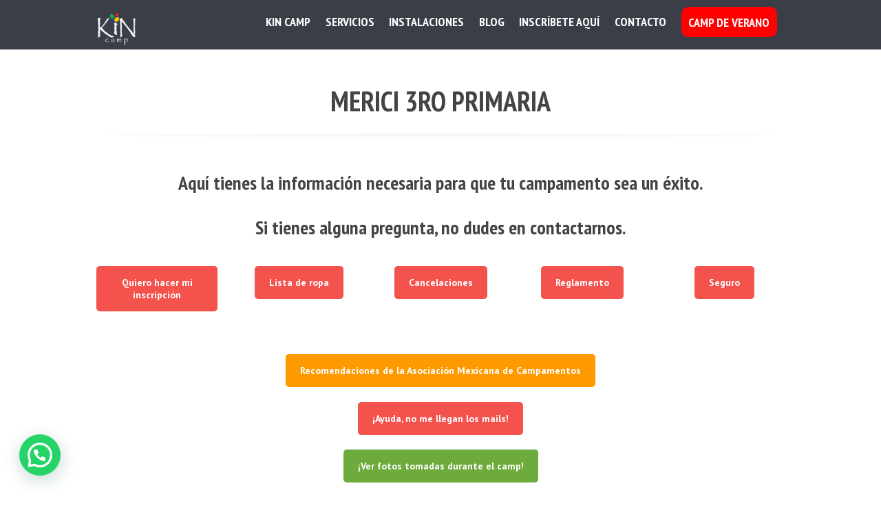

--- FILE ---
content_type: text/html; charset=UTF-8
request_url: https://kincamp.com/merici-tercero/
body_size: 20771
content:
<!DOCTYPE html>
<html lang="es-MX" class="scheme_original">

<head>
	<meta name='robots' content='noindex, nofollow' />
		<meta charset="UTF-8" />
		<meta name="viewport" content="width=device-width, initial-scale=1, maximum-scale=1">
		<meta name="format-detection" content="telephone=no">

		<link rel="profile" href="http://gmpg.org/xfn/11" />
		<link rel="pingback" href="https://kincamp.com/xmlrpc.php" />
		
	<!-- This site is optimized with the Yoast SEO plugin v17.3 - https://yoast.com/wordpress/plugins/seo/ -->
	<title>Kin Camp Merici - 3ro. primaria - Kin Camp</title>
	<meta property="og:locale" content="es_MX" />
	<meta property="og:type" content="article" />
	<meta property="og:title" content="Kin Camp Merici - 3ro. primaria - Kin Camp" />
	<meta property="og:url" content="https://kincamp.com/merici-tercero/" />
	<meta property="og:site_name" content="Kin Camp" />
	<meta property="article:publisher" content="http://www.facebook.com/kincamp" />
	<meta property="article:modified_time" content="2025-12-05T16:20:55+00:00" />
	<meta name="twitter:card" content="summary" />
	<script type="application/ld+json" class="yoast-schema-graph">{"@context":"https://schema.org","@graph":[{"@type":"WebSite","@id":"https://kincamp.com/#website","url":"https://kincamp.com/","name":"Kin Camp","description":"","potentialAction":[{"@type":"SearchAction","target":{"@type":"EntryPoint","urlTemplate":"https://kincamp.com/?s={search_term_string}"},"query-input":"required name=search_term_string"}],"inLanguage":"es-MX"},{"@type":"WebPage","@id":"https://kincamp.com/merici-tercero/#webpage","url":"https://kincamp.com/merici-tercero/","name":"Kin Camp Merici - 3ro. primaria - Kin Camp","isPartOf":{"@id":"https://kincamp.com/#website"},"datePublished":"2019-11-01T04:29:33+00:00","dateModified":"2025-12-05T16:20:55+00:00","breadcrumb":{"@id":"https://kincamp.com/merici-tercero/#breadcrumb"},"inLanguage":"es-MX","potentialAction":[{"@type":"ReadAction","target":["https://kincamp.com/merici-tercero/"]}]},{"@type":"BreadcrumbList","@id":"https://kincamp.com/merici-tercero/#breadcrumb","itemListElement":[{"@type":"ListItem","position":1,"name":"Inicio","item":"https://kincamp.com/"},{"@type":"ListItem","position":2,"name":"Kin Camp Merici &#8211; 3ro. primaria"}]}]}</script>
	<!-- / Yoast SEO plugin. -->


<link rel='dns-prefetch' href='//fonts.googleapis.com' />
<link rel='dns-prefetch' href='//s.w.org' />
<link rel="alternate" type="application/rss+xml" title="Kin Camp &raquo; Feed" href="https://kincamp.com/feed/" />
<link rel="alternate" type="application/rss+xml" title="Kin Camp &raquo; RSS de los comentarios" href="https://kincamp.com/comments/feed/" />
		<script type="text/javascript">
			window._wpemojiSettings = {"baseUrl":"https:\/\/s.w.org\/images\/core\/emoji\/13.0.1\/72x72\/","ext":".png","svgUrl":"https:\/\/s.w.org\/images\/core\/emoji\/13.0.1\/svg\/","svgExt":".svg","source":{"concatemoji":"https:\/\/kincamp.com\/wp-includes\/js\/wp-emoji-release.min.js?ver=5.7.14"}};
			!function(e,a,t){var n,r,o,i=a.createElement("canvas"),p=i.getContext&&i.getContext("2d");function s(e,t){var a=String.fromCharCode;p.clearRect(0,0,i.width,i.height),p.fillText(a.apply(this,e),0,0);e=i.toDataURL();return p.clearRect(0,0,i.width,i.height),p.fillText(a.apply(this,t),0,0),e===i.toDataURL()}function c(e){var t=a.createElement("script");t.src=e,t.defer=t.type="text/javascript",a.getElementsByTagName("head")[0].appendChild(t)}for(o=Array("flag","emoji"),t.supports={everything:!0,everythingExceptFlag:!0},r=0;r<o.length;r++)t.supports[o[r]]=function(e){if(!p||!p.fillText)return!1;switch(p.textBaseline="top",p.font="600 32px Arial",e){case"flag":return s([127987,65039,8205,9895,65039],[127987,65039,8203,9895,65039])?!1:!s([55356,56826,55356,56819],[55356,56826,8203,55356,56819])&&!s([55356,57332,56128,56423,56128,56418,56128,56421,56128,56430,56128,56423,56128,56447],[55356,57332,8203,56128,56423,8203,56128,56418,8203,56128,56421,8203,56128,56430,8203,56128,56423,8203,56128,56447]);case"emoji":return!s([55357,56424,8205,55356,57212],[55357,56424,8203,55356,57212])}return!1}(o[r]),t.supports.everything=t.supports.everything&&t.supports[o[r]],"flag"!==o[r]&&(t.supports.everythingExceptFlag=t.supports.everythingExceptFlag&&t.supports[o[r]]);t.supports.everythingExceptFlag=t.supports.everythingExceptFlag&&!t.supports.flag,t.DOMReady=!1,t.readyCallback=function(){t.DOMReady=!0},t.supports.everything||(n=function(){t.readyCallback()},a.addEventListener?(a.addEventListener("DOMContentLoaded",n,!1),e.addEventListener("load",n,!1)):(e.attachEvent("onload",n),a.attachEvent("onreadystatechange",function(){"complete"===a.readyState&&t.readyCallback()})),(n=t.source||{}).concatemoji?c(n.concatemoji):n.wpemoji&&n.twemoji&&(c(n.twemoji),c(n.wpemoji)))}(window,document,window._wpemojiSettings);
		</script>
		<style type="text/css">
img.wp-smiley,
img.emoji {
	display: inline !important;
	border: none !important;
	box-shadow: none !important;
	height: 1em !important;
	width: 1em !important;
	margin: 0 .07em !important;
	vertical-align: -0.1em !important;
	background: none !important;
	padding: 0 !important;
}
</style>
	<link property="stylesheet" rel='stylesheet' id='vc_extensions_cqbundle_adminicon-css'  href='https://kincamp.com/wp-content/plugins/vc-extensions-cqbundle/css/admin_icon.min.css?ver=5.7.14' type='text/css' media='all' />
<link property="stylesheet" rel='stylesheet' id='mediaelement-css'  href='https://kincamp.com/wp-includes/js/mediaelement/mediaelementplayer-legacy.min.css?ver=4.2.16' type='text/css' media='all' />
<link property="stylesheet" rel='stylesheet' id='wp-mediaelement-css'  href='https://kincamp.com/wp-includes/js/mediaelement/wp-mediaelement.min.css?ver=5.7.14' type='text/css' media='all' />
<link property="stylesheet" rel='stylesheet' id='dedo-css-css'  href='https://kincamp.com/wp-content/plugins/delightful-downloads/assets/css/delightful-downloads.min.css?ver=1.6.6' type='text/css' media='all' />
<link property="stylesheet" rel='stylesheet' id='essential-grid-plugin-settings-css'  href='https://kincamp.com/wp-content/plugins/essential-grid/public/assets/css/settings.css?ver=2.0.9.1' type='text/css' media='all' />
<link property="stylesheet" rel='stylesheet' id='tp-open-sans-css'  href='https://fonts.googleapis.com/css?family=Open+Sans%3A300%2C400%2C600%2C700%2C800&#038;ver=5.7.14' type='text/css' media='all' />
<link property="stylesheet" rel='stylesheet' id='tp-raleway-css'  href='https://fonts.googleapis.com/css?family=Raleway%3A100%2C200%2C300%2C400%2C500%2C600%2C700%2C800%2C900&#038;ver=5.7.14' type='text/css' media='all' />
<link property="stylesheet" rel='stylesheet' id='tp-droid-serif-css'  href='https://fonts.googleapis.com/css?family=Droid+Serif%3A400%2C700&#038;ver=5.7.14' type='text/css' media='all' />
<link property="stylesheet" rel='stylesheet' id='rs-plugin-settings-css'  href='https://kincamp.com/wp-content/plugins/revslider/public/assets/css/settings.css?ver=5.4.7.2' type='text/css' media='all' />
<style id='rs-plugin-settings-inline-css' type='text/css'>
#rs-demo-id {}
</style>
<link property="stylesheet" rel='stylesheet' id='sevenhills-font-google_fonts-style-css'  href='https://fonts.googleapis.com/css?family=PT+Sans+Narrow:400,700|PT+Sans:400,400italic,700,700italic|Damion|Tangerine&#038;subset=latin,latin-ext' type='text/css' media='all' />
<link property="stylesheet" rel='stylesheet' id='sevenhills-fontello-style-css'  href='https://kincamp.com/wp-content/themes/sevenhillsupdate/css/fontello/css/fontello.min.css' type='text/css' media='all' />
<link property="stylesheet" rel='stylesheet' id='sevenhills-main-style-css'  href='https://kincamp.com/wp-content/themes/sevenhillsupdate/style.css' type='text/css' media='all' />
<link property="stylesheet" rel='stylesheet' id='sevenhills-animation-style-css'  href='https://kincamp.com/wp-content/themes/sevenhillsupdate/fw/css/core.animation.css' type='text/css' media='all' />
<link property="stylesheet" rel='stylesheet' id='sevenhills-shortcodes-style-css'  href='https://kincamp.com/wp-content/themes/sevenhillsupdate/shortcodes/theme.shortcodes.min.css' type='text/css' media='all' />
<link property="stylesheet" rel='stylesheet' id='sevenhills-theme-style-css'  href='https://kincamp.com/wp-content/themes/sevenhillsupdate/css/theme.css' type='text/css' media='all' />
<style id='sevenhills-theme-style-inline-css' type='text/css'>
  .sidebar_outer_logo .logo_main,.top_panel_wrap .logo_main,.top_panel_wrap .logo_fixed{height:50px} .contacts_wrap .logo img{height:100px}
</style>
<link property="stylesheet" rel='stylesheet' id='sevenhills-responsive-style-css'  href='https://kincamp.com/wp-content/themes/sevenhillsupdate/css/responsive.css' type='text/css' media='all' />
<link property="stylesheet" rel='stylesheet' id='js_composer_front-css'  href='https://kincamp.com/wp-content/plugins/js_composer/assets/css/js_composer.min.css?ver=4.12.1' type='text/css' media='all' />
<link property="stylesheet" rel='stylesheet' id='jetpack_css-css'  href='https://kincamp.com/wp-content/plugins/jetpack/css/jetpack.css?ver=10.2.3' type='text/css' media='all' />
<script type='text/javascript' src='https://kincamp.com/wp-includes/js/jquery/jquery.min.js?ver=3.5.1' id='jquery-core-js'></script>
<script type='text/javascript' src='https://kincamp.com/wp-includes/js/jquery/jquery-migrate.min.js?ver=3.3.2' id='jquery-migrate-js'></script>
<script type='text/javascript' src='https://kincamp.com/wp-content/plugins/essential-grid/public/assets/js/lightbox.js?ver=2.0.9.1' id='themepunchboxext-js'></script>
<script type='text/javascript' src='https://kincamp.com/wp-content/plugins/essential-grid/public/assets/js/jquery.themepunch.tools.min.js?ver=2.0.9.1' defer='defer' id='tp-tools-js'></script>
<script type='text/javascript' src='https://kincamp.com/wp-content/plugins/essential-grid/public/assets/js/jquery.themepunch.essential.min.js?ver=2.0.9.1' id='essential-grid-essential-grid-script-js'></script>
<script type='text/javascript' src='https://kincamp.com/wp-content/plugins/revslider/public/assets/js/jquery.themepunch.revolution.min.js?ver=5.4.7.2' defer='defer' id='revmin-js'></script>
<script type='text/javascript' src='https://kincamp.com/wp-content/plugins/revslider/public/assets/js/extensions/revolution.extension.actions.min.js?ver=5.4.7.2' id='revmin-actions-js'></script>
<script type='text/javascript' src='https://kincamp.com/wp-content/plugins/revslider/public/assets/js/extensions/revolution.extension.carousel.min.js?ver=5.4.7.2' id='revmin-carousel-js'></script>
<script type='text/javascript' src='https://kincamp.com/wp-content/plugins/revslider/public/assets/js/extensions/revolution.extension.kenburn.min.js?ver=5.4.7.2' id='revmin-kenburn-js'></script>
<script type='text/javascript' src='https://kincamp.com/wp-content/plugins/revslider/public/assets/js/extensions/revolution.extension.layeranimation.min.js?ver=5.4.7.2' id='revmin-layeranimation-js'></script>
<script type='text/javascript' src='https://kincamp.com/wp-content/plugins/revslider/public/assets/js/extensions/revolution.extension.migration.min.js?ver=5.4.7.2' id='revmin-migration-js'></script>
<script type='text/javascript' src='https://kincamp.com/wp-content/plugins/revslider/public/assets/js/extensions/revolution.extension.navigation.min.js?ver=5.4.7.2' id='revmin-navigation-js'></script>
<script type='text/javascript' src='https://kincamp.com/wp-content/plugins/revslider/public/assets/js/extensions/revolution.extension.parallax.min.js?ver=5.4.7.2' id='revmin-parallax-js'></script>
<script type='text/javascript' src='https://kincamp.com/wp-content/plugins/revslider/public/assets/js/extensions/revolution.extension.slideanims.min.js?ver=5.4.7.2' id='revmin-slideanims-js'></script>
<script type='text/javascript' src='https://kincamp.com/wp-content/plugins/revslider/public/assets/js/extensions/revolution.extension.video.min.js?ver=5.4.7.2' id='revmin-video-js'></script>
<script type='text/javascript' src='https://kincamp.com/wp-content/themes/sevenhillsupdate/fw/js/photostack/modernizr.min.js' id='sevenhills-core-modernizr-script-js'></script>
<link rel="https://api.w.org/" href="https://kincamp.com/wp-json/" /><link rel="alternate" type="application/json" href="https://kincamp.com/wp-json/wp/v2/pages/19287" /><link rel="EditURI" type="application/rsd+xml" title="RSD" href="https://kincamp.com/xmlrpc.php?rsd" />
<link rel="wlwmanifest" type="application/wlwmanifest+xml" href="https://kincamp.com/wp-includes/wlwmanifest.xml" /> 
<meta name="generator" content="WordPress 5.7.14" />
<link rel='shortlink' href='https://kincamp.com/?p=19287' />
<link rel="alternate" type="application/json+oembed" href="https://kincamp.com/wp-json/oembed/1.0/embed?url=https%3A%2F%2Fkincamp.com%2Fmerici-tercero%2F" />
<link rel="alternate" type="text/xml+oembed" href="https://kincamp.com/wp-json/oembed/1.0/embed?url=https%3A%2F%2Fkincamp.com%2Fmerici-tercero%2F&#038;format=xml" />
		<script type="text/javascript">
			var ajaxRevslider;
			
			jQuery(document).ready(function() {
				// CUSTOM AJAX CONTENT LOADING FUNCTION
				ajaxRevslider = function(obj) {
				
					// obj.type : Post Type
					// obj.id : ID of Content to Load
					// obj.aspectratio : The Aspect Ratio of the Container / Media
					// obj.selector : The Container Selector where the Content of Ajax will be injected. It is done via the Essential Grid on Return of Content
					
					var content = "";

					data = {};
					
					data.action = 'revslider_ajax_call_front';
					data.client_action = 'get_slider_html';
					data.token = '763f491d3b';
					data.type = obj.type;
					data.id = obj.id;
					data.aspectratio = obj.aspectratio;
					
					// SYNC AJAX REQUEST
					jQuery.ajax({
						type:"post",
						url:"https://kincamp.com/wp-admin/admin-ajax.php",
						dataType: 'json',
						data:data,
						async:false,
						success: function(ret, textStatus, XMLHttpRequest) {
							if(ret.success == true)
								content = ret.data;								
						},
						error: function(e) {
							console.log(e);
						}
					});
					
					 // FIRST RETURN THE CONTENT WHEN IT IS LOADED !!
					 return content;						 
				};
				
				// CUSTOM AJAX FUNCTION TO REMOVE THE SLIDER
				var ajaxRemoveRevslider = function(obj) {
					return jQuery(obj.selector+" .rev_slider").revkill();
				};

				// EXTEND THE AJAX CONTENT LOADING TYPES WITH TYPE AND FUNCTION
				var extendessential = setInterval(function() {
					if (jQuery.fn.tpessential != undefined) {
						clearInterval(extendessential);
						if(typeof(jQuery.fn.tpessential.defaults) !== 'undefined') {
							jQuery.fn.tpessential.defaults.ajaxTypes.push({type:"revslider",func:ajaxRevslider,killfunc:ajaxRemoveRevslider,openAnimationSpeed:0.3});   
							// type:  Name of the Post to load via Ajax into the Essential Grid Ajax Container
							// func: the Function Name which is Called once the Item with the Post Type has been clicked
							// killfunc: function to kill in case the Ajax Window going to be removed (before Remove function !
							// openAnimationSpeed: how quick the Ajax Content window should be animated (default is 0.3)
						}
					}
				},30);
			});
		</script>
		<meta name="generator" content="Powered by Visual Composer - drag and drop page builder for WordPress."/>
<!--[if lte IE 9]><link rel="stylesheet" type="text/css" href="https://kincamp.com/wp-content/plugins/js_composer/assets/css/vc_lte_ie9.min.css" media="screen"><![endif]--><!--[if IE  8]><link rel="stylesheet" type="text/css" href="https://kincamp.com/wp-content/plugins/js_composer/assets/css/vc-ie8.min.css" media="screen"><![endif]--><meta name="generator" content="Powered by Slider Revolution 5.4.7.2 - responsive, Mobile-Friendly Slider Plugin for WordPress with comfortable drag and drop interface." />
<link rel="icon" href="https://kincamp.com/wp-content/uploads/2017/01/cropped-favicon-32x32.png" sizes="32x32" />
<link rel="icon" href="https://kincamp.com/wp-content/uploads/2017/01/cropped-favicon-192x192.png" sizes="192x192" />
<link rel="apple-touch-icon" href="https://kincamp.com/wp-content/uploads/2017/01/cropped-favicon-180x180.png" />
<meta name="msapplication-TileImage" content="https://kincamp.com/wp-content/uploads/2017/01/cropped-favicon-270x270.png" />
<script type="text/javascript">function setREVStartSize(e){									
						try{ e.c=jQuery(e.c);var i=jQuery(window).width(),t=9999,r=0,n=0,l=0,f=0,s=0,h=0;
							if(e.responsiveLevels&&(jQuery.each(e.responsiveLevels,function(e,f){f>i&&(t=r=f,l=e),i>f&&f>r&&(r=f,n=e)}),t>r&&(l=n)),f=e.gridheight[l]||e.gridheight[0]||e.gridheight,s=e.gridwidth[l]||e.gridwidth[0]||e.gridwidth,h=i/s,h=h>1?1:h,f=Math.round(h*f),"fullscreen"==e.sliderLayout){var u=(e.c.width(),jQuery(window).height());if(void 0!=e.fullScreenOffsetContainer){var c=e.fullScreenOffsetContainer.split(",");if (c) jQuery.each(c,function(e,i){u=jQuery(i).length>0?u-jQuery(i).outerHeight(!0):u}),e.fullScreenOffset.split("%").length>1&&void 0!=e.fullScreenOffset&&e.fullScreenOffset.length>0?u-=jQuery(window).height()*parseInt(e.fullScreenOffset,0)/100:void 0!=e.fullScreenOffset&&e.fullScreenOffset.length>0&&(u-=parseInt(e.fullScreenOffset,0))}f=u}else void 0!=e.minHeight&&f<e.minHeight&&(f=e.minHeight);e.c.closest(".rev_slider_wrapper").css({height:f})					
						}catch(d){console.log("Failure at Presize of Slider:"+d)}						
					};</script>
		<style type="text/css" id="wp-custom-css">
			.menu-button > a span {
  background-color: red;
	border-radius: 10px;
  color: white !important;
	padding: .6em .6em;
}

.menu-button > a:hover {
  color: #ffffff !important;
}
		</style>
		<style type="text/css" data-type="vc_shortcodes-custom-css">.vc_custom_1740422690537{padding-top: 4em !important;padding-bottom: 4em !important;background-color: #f4f4f4 !important;}</style><noscript><style type="text/css"> .wpb_animate_when_almost_visible { opacity: 1; }</style></noscript></head>

<body class="page-template-default page page-id-19287 sevenhills_body body_style_wide body_transparent article_style_stretch layout_single-standard template_single-standard scheme_original top_panel_show top_panel_above sidebar_hide sidebar_outer_hide wpb-js-composer js-comp-ver-4.12.1 vc_responsive">

	<a id="toc_home" class="sc_anchor" title="Home" data-description="&lt;i&gt;Return to Home&lt;/i&gt; - &lt;br&gt;navigate to home page of the site" data-icon="icon-home" data-url="https://kincamp.com/" data-separator="yes"></a><a id="toc_top" class="sc_anchor" title="To Top" data-description="&lt;i&gt;Back to top&lt;/i&gt; - &lt;br&gt;scroll to top of the page" data-icon="icon-double-up" data-url="" data-separator="yes"></a>
	
	
	
	<div class="body_wrap">

		
		<div class="page_wrap">

					
		<div class="top_panel_fixed_wrap"></div>

		<header class="top_panel_wrap top_panel_style_3 scheme_original">
			<div class="top_panel_wrap_inner top_panel_inner_style_3 top_panel_position_above">
			
			
			<div class="top_panel_middle" >
				<div class="content_wrap">
					<div class="contact_logo">
								<div class="logo">
			<a href="https://kincamp.com/"><img src="https://kincamp.com/wp-content/uploads/2016/06/logo-1.png" class="logo_main" alt="" width="150" height="129"><img src="https://kincamp.com/wp-content/uploads/2012/01/logoblanco3_0cc9db44a79f9011eda4990b55f7532c.png" class="logo_fixed" alt="" width="150" height="129"></a>
		</div>
							</div>


        			<div class="menu_main_wrap">
						<nav class="menu_main_nav_area menu_hover_fade">
							<ul id="menu_main" class="menu_main_nav"><li id="menu-item-13168" class="menu-item menu-item-type-post_type menu-item-object-page menu-item-home menu-item-has-children menu-item-13168"><a href="https://kincamp.com/"><span>Kin Camp</span></a>
<ul class="sub-menu">
	<li id="menu-item-3127" class="menu-item menu-item-type-custom menu-item-object-custom menu-item-3127"><a href="http://kincamp.com/quienes-somos"><span>Quiénes Somos</span></a></li>
	<li id="menu-item-9312" class="menu-item menu-item-type-post_type menu-item-object-page menu-item-9312"><a href="https://kincamp.com/filosofia-y-valores/"><span>Filosofía y Valores</span></a></li>
	<li id="menu-item-8367" class="menu-item menu-item-type-post_type menu-item-object-page menu-item-8367"><a href="https://kincamp.com/staff/"><span>Nuestro Staff</span></a></li>
	<li id="menu-item-2796" class="menu-item menu-item-type-post_type menu-item-object-page menu-item-2796"><a href="https://kincamp.com/actividades/"><span>Actividades</span></a></li>
	<li id="menu-item-25305" class="menu-item menu-item-type-custom menu-item-object-custom menu-item-25305"><a target="_blank" rel="noopener" href="https://kincamp.com/diakin/index.html"><span>Las Tribus</span></a></li>
	<li id="menu-item-8372" class="menu-item menu-item-type-post_type menu-item-object-page menu-item-8372"><a href="https://kincamp.com/listasderopa/"><span>Listas de Ropa</span></a></li>
	<li id="menu-item-8365" class="menu-item menu-item-type-post_type menu-item-object-page menu-item-8365"><a href="https://kincamp.com/seguridad/"><span>La seguridad en el campamento</span></a></li>
	<li id="menu-item-8373" class="menu-item menu-item-type-post_type menu-item-object-page menu-item-8373"><a href="https://kincamp.com/faq/"><span>Preguntas Frecuentes en nuestros Campamentos</span></a></li>
</ul>
</li>
<li id="menu-item-20771" class="menu-item menu-item-type-custom menu-item-object-custom menu-item-has-children menu-item-20771"><a href="#"><span>Servicios</span></a>
<ul class="sub-menu">
	<li id="menu-item-14423" class="menu-item menu-item-type-post_type menu-item-object-page menu-item-14423"><a href="https://kincamp.com/campamentos-escolares/"><span>Camps Escolares</span></a></li>
	<li id="menu-item-20766" class="menu-item menu-item-type-custom menu-item-object-custom menu-item-20766"><a target="_blank" rel="noopener" href="https://kobal.camp"><span>Kobal: Camp de Verano</span></a></li>
	<li id="menu-item-12350" class="menu-item menu-item-type-custom menu-item-object-custom menu-item-12350"><a target="_blank" rel="noopener" href="http://kincorp.com.mx"><span>Kin Corp: Campamentos y Eventos Empresariales</span></a></li>
	<li id="menu-item-22475" class="menu-item menu-item-type-custom menu-item-object-custom menu-item-22475"><a href="http://hikin.mx"><span>Hi&#8217;Kin: Excursiones de Montañismo</span></a></li>
	<li id="menu-item-8379" class="menu-item menu-item-type-post_type menu-item-object-page menu-item-8379"><a href="https://kincamp.com/yumal/"><span>Yumal: Campamentos Padres e Hijos</span></a></li>
</ul>
</li>
<li id="menu-item-2795" class="menu-item menu-item-type-post_type menu-item-object-page menu-item-has-children menu-item-2795"><a href="https://kincamp.com/instalaciones/"><span>Instalaciones</span></a>
<ul class="sub-menu">
	<li id="menu-item-13935" class="menu-item menu-item-type-post_type menu-item-object-page menu-item-has-children menu-item-13935"><a href="https://kincamp.com/estado-de-mexico/"><span>Estado de México</span></a>
	<ul class="sub-menu">
		<li id="menu-item-9539" class="menu-item menu-item-type-post_type menu-item-object-page menu-item-9539"><a href="https://kincamp.com/bosquebravo/"><span>Bosque Bravo</span></a></li>
		<li id="menu-item-19333" class="menu-item menu-item-type-post_type menu-item-object-page menu-item-19333"><a href="https://kincamp.com/camper-club/"><span>Camper Club</span></a></li>
		<li id="menu-item-5238" class="menu-item menu-item-type-post_type menu-item-object-page menu-item-5238"><a href="https://kincamp.com/cdi/"><span>CDI</span></a></li>
		<li id="menu-item-18170" class="menu-item menu-item-type-post_type menu-item-object-page menu-item-18170"><a href="https://kincamp.com/hacienda-san-andres/"><span>Hacienda San Andrés</span></a></li>
		<li id="menu-item-5242" class="menu-item menu-item-type-post_type menu-item-object-page menu-item-5242"><a href="https://kincamp.com/mision-mazahua/"><span>Misión Mazahua</span></a></li>
		<li id="menu-item-5239" class="menu-item menu-item-type-post_type menu-item-object-page menu-item-5239"><a href="https://kincamp.com/los-leones/"><span>Rancho Los Leones</span></a></li>
		<li id="menu-item-25221" class="menu-item menu-item-type-post_type menu-item-object-page menu-item-25221"><a href="https://kincamp.com/rancho-san-juan/"><span>Rancho San Juan</span></a></li>
		<li id="menu-item-23945" class="menu-item menu-item-type-post_type menu-item-object-page menu-item-23945"><a href="https://kincamp.com/santateresa/"><span>Rancho Santa Teresa</span></a></li>
		<li id="menu-item-5243" class="menu-item menu-item-type-post_type menu-item-object-page menu-item-5243"><a href="https://kincamp.com/rancho-yapalpan/"><span>Rancho Yapalpan</span></a></li>
		<li id="menu-item-12531" class="menu-item menu-item-type-post_type menu-item-object-page menu-item-12531"><a href="https://kincamp.com/ranchoviejo/"><span>Rancho Viejo</span></a></li>
		<li id="menu-item-13914" class="menu-item menu-item-type-post_type menu-item-object-page menu-item-13914"><a href="https://kincamp.com/san-miguel-la-victoria/"><span>San Miguel de la Victoria</span></a></li>
		<li id="menu-item-5235" class="menu-item menu-item-type-post_type menu-item-object-page menu-item-5235"><a href="https://kincamp.com/ranchozumu/"><span>Talo Camp</span></a></li>
		<li id="menu-item-21878" class="menu-item menu-item-type-post_type menu-item-object-page menu-item-21878"><a href="https://kincamp.com/tatowi/"><span>Tatowi</span></a></li>
		<li id="menu-item-10560" class="menu-item menu-item-type-post_type menu-item-object-page menu-item-10560"><a href="https://kincamp.com/teoticamp/"><span>Teoticamp</span></a></li>
	</ul>
</li>
	<li id="menu-item-13934" class="menu-item menu-item-type-post_type menu-item-object-page menu-item-has-children menu-item-13934"><a href="https://kincamp.com/puebla/"><span>Puebla</span></a>
	<ul class="sub-menu">
		<li id="menu-item-15461" class="menu-item menu-item-type-post_type menu-item-object-page menu-item-15461"><a href="https://kincamp.com/alpinia/"><span>Alpinia</span></a></li>
		<li id="menu-item-5234" class="menu-item menu-item-type-post_type menu-item-object-page menu-item-5234"><a href="https://kincamp.com/chautla/"><span>Ex-Hacienda de Chautla</span></a></li>
	</ul>
</li>
	<li id="menu-item-17118" class="menu-item menu-item-type-post_type menu-item-object-page menu-item-has-children menu-item-17118"><a href="https://kincamp.com/tlaxcala/"><span>Tlaxcala</span></a>
	<ul class="sub-menu">
		<li id="menu-item-17113" class="menu-item menu-item-type-post_type menu-item-object-page menu-item-17113"><a href="https://kincamp.com/ixtafiayuca/"><span>Ixtafiayuca</span></a></li>
	</ul>
</li>
	<li id="menu-item-13933" class="menu-item menu-item-type-post_type menu-item-object-page menu-item-has-children menu-item-13933"><a href="https://kincamp.com/morelos/"><span>Morelos</span></a>
	<ul class="sub-menu">
		<li id="menu-item-22548" class="menu-item menu-item-type-post_type menu-item-object-page menu-item-22548"><a href="https://kincamp.com/acuaski/"><span>Acuaski</span></a></li>
		<li id="menu-item-6479" class="menu-item menu-item-type-post_type menu-item-object-page menu-item-6479"><a href="https://kincamp.com/tetelpa/"><span>Club Tetelpa</span></a></li>
		<li id="menu-item-5248" class="menu-item menu-item-type-post_type menu-item-object-page menu-item-5248"><a href="https://kincamp.com/hacienda-luna/"><span>Hacienda La Luna</span></a></li>
		<li id="menu-item-5237" class="menu-item menu-item-type-post_type menu-item-object-page menu-item-5237"><a href="https://kincamp.com/hacienda-santacruz/"><span>Hacienda Santa Cruz</span></a></li>
		<li id="menu-item-21665" class="menu-item menu-item-type-post_type menu-item-object-page menu-item-21665"><a href="https://kincamp.com/rancho-diego/"><span>Rancho Diego</span></a></li>
	</ul>
</li>
	<li id="menu-item-13932" class="menu-item menu-item-type-post_type menu-item-object-page menu-item-has-children menu-item-13932"><a href="https://kincamp.com/queretaro/"><span>Querétaro</span></a>
	<ul class="sub-menu">
		<li id="menu-item-8782" class="menu-item menu-item-type-post_type menu-item-object-page menu-item-8782"><a href="https://kincamp.com/agora/"><span>Ágora</span></a></li>
		<li id="menu-item-9044" class="menu-item menu-item-type-post_type menu-item-object-page menu-item-9044"><a href="https://kincamp.com/la-galera/"><span>Ex Hacienda la Galera</span></a></li>
		<li id="menu-item-5244" class="menu-item menu-item-type-post_type menu-item-object-page menu-item-5244"><a href="https://kincamp.com/hacienda-elbarreno/"><span>Hacienda El Barreno</span></a></li>
		<li id="menu-item-13915" class="menu-item menu-item-type-post_type menu-item-object-page menu-item-13915"><a href="https://kincamp.com/hacienda-las-adelitas/"><span>Hacienda Las Adelitas</span></a></li>
		<li id="menu-item-12266" class="menu-item menu-item-type-post_type menu-item-object-page menu-item-12266"><a href="https://kincamp.com/la-mision/"><span>La Misión</span></a></li>
		<li id="menu-item-5245" class="menu-item menu-item-type-post_type menu-item-object-page menu-item-5245"><a href="https://kincamp.com/rancho-el7/"><span>Rancho El 7</span></a></li>
		<li id="menu-item-5240" class="menu-item menu-item-type-post_type menu-item-object-page menu-item-5240"><a href="https://kincamp.com/rancho-losvenados/"><span>Rancho Los Venados</span></a></li>
	</ul>
</li>
	<li id="menu-item-19760" class="menu-item menu-item-type-custom menu-item-object-custom menu-item-has-children menu-item-19760"><a href="#"><span>Hidalgo</span></a>
	<ul class="sub-menu">
		<li id="menu-item-19759" class="menu-item menu-item-type-post_type menu-item-object-page menu-item-19759"><a href="https://kincamp.com/el-marques/"><span>Eco Parque El Marqués</span></a></li>
	</ul>
</li>
	<li id="menu-item-13930" class="menu-item menu-item-type-post_type menu-item-object-page menu-item-has-children menu-item-13930"><a href="https://kincamp.com/veracruz/"><span>Veracruz</span></a>
	<ul class="sub-menu">
		<li id="menu-item-10695" class="menu-item menu-item-type-post_type menu-item-object-page menu-item-10695"><a href="https://kincamp.com/chichaki/"><span>Chichaki</span></a></li>
		<li id="menu-item-10648" class="menu-item menu-item-type-post_type menu-item-object-page menu-item-10648"><a href="https://kincamp.com/cotlamani/"><span>Cotlamani</span></a></li>
		<li id="menu-item-10711" class="menu-item menu-item-type-post_type menu-item-object-page menu-item-10711"><a href="https://kincamp.com/mexico-verde/"><span>México Verde</span></a></li>
	</ul>
</li>
</ul>
</li>
<li id="menu-item-20768" class="menu-item menu-item-type-custom menu-item-object-custom menu-item-20768"><a target="_blank" rel="noopener" href="https://kobal.camp/blog"><span>Blog</span></a></li>
<li id="menu-item-2798" class="menu-item menu-item-type-post_type menu-item-object-page menu-item-2798"><a href="https://kincamp.com/sistema-de-inscripcion/"><span>Inscríbete aquí</span></a></li>
<li id="menu-item-2797" class="menu-item menu-item-type-post_type menu-item-object-page menu-item-2797"><a href="https://kincamp.com/contacto/"><span>Contacto</span></a></li>
<li id="menu-item-24245" class="menu-button menu-item menu-item-type-custom menu-item-object-custom menu-item-24245"><a target="_blank" rel="noopener" href="https://kobal.camp"><span>Camp de Verano</span></a></li>
</ul>						</nav>
											</div>
				</div>
			</div>

			</div>
		</header>

			<div class="header_mobile">
		<div class="content_wrap">
			<div class="menu_button icon-menu"></div>
					<div class="logo">
			<a href="https://kincamp.com/"><img src="https://kincamp.com/wp-content/uploads/2016/06/logo-1.png" class="logo_main" alt="" width="150" height="129"></a>
		</div>
				</div>
		<div class="side_wrap">
			<div class="close">Close</div>
			<div class="panel_top">
				<nav class="menu_main_nav_area">
					<ul id="menu_mobile" class="menu_main_nav"><li class="menu-item menu-item-type-post_type menu-item-object-page menu-item-home menu-item-has-children menu-item-13168"><a href="https://kincamp.com/"><span>Kin Camp</span></a>
<ul class="sub-menu">
	<li class="menu-item menu-item-type-custom menu-item-object-custom menu-item-3127"><a href="http://kincamp.com/quienes-somos"><span>Quiénes Somos</span></a></li>
	<li class="menu-item menu-item-type-post_type menu-item-object-page menu-item-9312"><a href="https://kincamp.com/filosofia-y-valores/"><span>Filosofía y Valores</span></a></li>
	<li class="menu-item menu-item-type-post_type menu-item-object-page menu-item-8367"><a href="https://kincamp.com/staff/"><span>Nuestro Staff</span></a></li>
	<li class="menu-item menu-item-type-post_type menu-item-object-page menu-item-2796"><a href="https://kincamp.com/actividades/"><span>Actividades</span></a></li>
	<li class="menu-item menu-item-type-custom menu-item-object-custom menu-item-25305"><a target="_blank" rel="noopener" href="https://kincamp.com/diakin/index.html"><span>Las Tribus</span></a></li>
	<li class="menu-item menu-item-type-post_type menu-item-object-page menu-item-8372"><a href="https://kincamp.com/listasderopa/"><span>Listas de Ropa</span></a></li>
	<li class="menu-item menu-item-type-post_type menu-item-object-page menu-item-8365"><a href="https://kincamp.com/seguridad/"><span>La seguridad en el campamento</span></a></li>
	<li class="menu-item menu-item-type-post_type menu-item-object-page menu-item-8373"><a href="https://kincamp.com/faq/"><span>Preguntas Frecuentes en nuestros Campamentos</span></a></li>
</ul>
</li>
<li class="menu-item menu-item-type-custom menu-item-object-custom menu-item-has-children menu-item-20771"><a href="#"><span>Servicios</span></a>
<ul class="sub-menu">
	<li class="menu-item menu-item-type-post_type menu-item-object-page menu-item-14423"><a href="https://kincamp.com/campamentos-escolares/"><span>Camps Escolares</span></a></li>
	<li class="menu-item menu-item-type-custom menu-item-object-custom menu-item-20766"><a target="_blank" rel="noopener" href="https://kobal.camp"><span>Kobal: Camp de Verano</span></a></li>
	<li class="menu-item menu-item-type-custom menu-item-object-custom menu-item-12350"><a target="_blank" rel="noopener" href="http://kincorp.com.mx"><span>Kin Corp: Campamentos y Eventos Empresariales</span></a></li>
	<li class="menu-item menu-item-type-custom menu-item-object-custom menu-item-22475"><a href="http://hikin.mx"><span>Hi&#8217;Kin: Excursiones de Montañismo</span></a></li>
	<li class="menu-item menu-item-type-post_type menu-item-object-page menu-item-8379"><a href="https://kincamp.com/yumal/"><span>Yumal: Campamentos Padres e Hijos</span></a></li>
</ul>
</li>
<li class="menu-item menu-item-type-post_type menu-item-object-page menu-item-has-children menu-item-2795"><a href="https://kincamp.com/instalaciones/"><span>Instalaciones</span></a>
<ul class="sub-menu">
	<li class="menu-item menu-item-type-post_type menu-item-object-page menu-item-has-children menu-item-13935"><a href="https://kincamp.com/estado-de-mexico/"><span>Estado de México</span></a>
	<ul class="sub-menu">
		<li class="menu-item menu-item-type-post_type menu-item-object-page menu-item-9539"><a href="https://kincamp.com/bosquebravo/"><span>Bosque Bravo</span></a></li>
		<li class="menu-item menu-item-type-post_type menu-item-object-page menu-item-19333"><a href="https://kincamp.com/camper-club/"><span>Camper Club</span></a></li>
		<li class="menu-item menu-item-type-post_type menu-item-object-page menu-item-5238"><a href="https://kincamp.com/cdi/"><span>CDI</span></a></li>
		<li class="menu-item menu-item-type-post_type menu-item-object-page menu-item-18170"><a href="https://kincamp.com/hacienda-san-andres/"><span>Hacienda San Andrés</span></a></li>
		<li class="menu-item menu-item-type-post_type menu-item-object-page menu-item-5242"><a href="https://kincamp.com/mision-mazahua/"><span>Misión Mazahua</span></a></li>
		<li class="menu-item menu-item-type-post_type menu-item-object-page menu-item-5239"><a href="https://kincamp.com/los-leones/"><span>Rancho Los Leones</span></a></li>
		<li class="menu-item menu-item-type-post_type menu-item-object-page menu-item-25221"><a href="https://kincamp.com/rancho-san-juan/"><span>Rancho San Juan</span></a></li>
		<li class="menu-item menu-item-type-post_type menu-item-object-page menu-item-23945"><a href="https://kincamp.com/santateresa/"><span>Rancho Santa Teresa</span></a></li>
		<li class="menu-item menu-item-type-post_type menu-item-object-page menu-item-5243"><a href="https://kincamp.com/rancho-yapalpan/"><span>Rancho Yapalpan</span></a></li>
		<li class="menu-item menu-item-type-post_type menu-item-object-page menu-item-12531"><a href="https://kincamp.com/ranchoviejo/"><span>Rancho Viejo</span></a></li>
		<li class="menu-item menu-item-type-post_type menu-item-object-page menu-item-13914"><a href="https://kincamp.com/san-miguel-la-victoria/"><span>San Miguel de la Victoria</span></a></li>
		<li class="menu-item menu-item-type-post_type menu-item-object-page menu-item-5235"><a href="https://kincamp.com/ranchozumu/"><span>Talo Camp</span></a></li>
		<li class="menu-item menu-item-type-post_type menu-item-object-page menu-item-21878"><a href="https://kincamp.com/tatowi/"><span>Tatowi</span></a></li>
		<li class="menu-item menu-item-type-post_type menu-item-object-page menu-item-10560"><a href="https://kincamp.com/teoticamp/"><span>Teoticamp</span></a></li>
	</ul>
</li>
	<li class="menu-item menu-item-type-post_type menu-item-object-page menu-item-has-children menu-item-13934"><a href="https://kincamp.com/puebla/"><span>Puebla</span></a>
	<ul class="sub-menu">
		<li class="menu-item menu-item-type-post_type menu-item-object-page menu-item-15461"><a href="https://kincamp.com/alpinia/"><span>Alpinia</span></a></li>
		<li class="menu-item menu-item-type-post_type menu-item-object-page menu-item-5234"><a href="https://kincamp.com/chautla/"><span>Ex-Hacienda de Chautla</span></a></li>
	</ul>
</li>
	<li class="menu-item menu-item-type-post_type menu-item-object-page menu-item-has-children menu-item-17118"><a href="https://kincamp.com/tlaxcala/"><span>Tlaxcala</span></a>
	<ul class="sub-menu">
		<li class="menu-item menu-item-type-post_type menu-item-object-page menu-item-17113"><a href="https://kincamp.com/ixtafiayuca/"><span>Ixtafiayuca</span></a></li>
	</ul>
</li>
	<li class="menu-item menu-item-type-post_type menu-item-object-page menu-item-has-children menu-item-13933"><a href="https://kincamp.com/morelos/"><span>Morelos</span></a>
	<ul class="sub-menu">
		<li class="menu-item menu-item-type-post_type menu-item-object-page menu-item-22548"><a href="https://kincamp.com/acuaski/"><span>Acuaski</span></a></li>
		<li class="menu-item menu-item-type-post_type menu-item-object-page menu-item-6479"><a href="https://kincamp.com/tetelpa/"><span>Club Tetelpa</span></a></li>
		<li class="menu-item menu-item-type-post_type menu-item-object-page menu-item-5248"><a href="https://kincamp.com/hacienda-luna/"><span>Hacienda La Luna</span></a></li>
		<li class="menu-item menu-item-type-post_type menu-item-object-page menu-item-5237"><a href="https://kincamp.com/hacienda-santacruz/"><span>Hacienda Santa Cruz</span></a></li>
		<li class="menu-item menu-item-type-post_type menu-item-object-page menu-item-21665"><a href="https://kincamp.com/rancho-diego/"><span>Rancho Diego</span></a></li>
	</ul>
</li>
	<li class="menu-item menu-item-type-post_type menu-item-object-page menu-item-has-children menu-item-13932"><a href="https://kincamp.com/queretaro/"><span>Querétaro</span></a>
	<ul class="sub-menu">
		<li class="menu-item menu-item-type-post_type menu-item-object-page menu-item-8782"><a href="https://kincamp.com/agora/"><span>Ágora</span></a></li>
		<li class="menu-item menu-item-type-post_type menu-item-object-page menu-item-9044"><a href="https://kincamp.com/la-galera/"><span>Ex Hacienda la Galera</span></a></li>
		<li class="menu-item menu-item-type-post_type menu-item-object-page menu-item-5244"><a href="https://kincamp.com/hacienda-elbarreno/"><span>Hacienda El Barreno</span></a></li>
		<li class="menu-item menu-item-type-post_type menu-item-object-page menu-item-13915"><a href="https://kincamp.com/hacienda-las-adelitas/"><span>Hacienda Las Adelitas</span></a></li>
		<li class="menu-item menu-item-type-post_type menu-item-object-page menu-item-12266"><a href="https://kincamp.com/la-mision/"><span>La Misión</span></a></li>
		<li class="menu-item menu-item-type-post_type menu-item-object-page menu-item-5245"><a href="https://kincamp.com/rancho-el7/"><span>Rancho El 7</span></a></li>
		<li class="menu-item menu-item-type-post_type menu-item-object-page menu-item-5240"><a href="https://kincamp.com/rancho-losvenados/"><span>Rancho Los Venados</span></a></li>
	</ul>
</li>
	<li class="menu-item menu-item-type-custom menu-item-object-custom menu-item-has-children menu-item-19760"><a href="#"><span>Hidalgo</span></a>
	<ul class="sub-menu">
		<li class="menu-item menu-item-type-post_type menu-item-object-page menu-item-19759"><a href="https://kincamp.com/el-marques/"><span>Eco Parque El Marqués</span></a></li>
	</ul>
</li>
	<li class="menu-item menu-item-type-post_type menu-item-object-page menu-item-has-children menu-item-13930"><a href="https://kincamp.com/veracruz/"><span>Veracruz</span></a>
	<ul class="sub-menu">
		<li class="menu-item menu-item-type-post_type menu-item-object-page menu-item-10695"><a href="https://kincamp.com/chichaki/"><span>Chichaki</span></a></li>
		<li class="menu-item menu-item-type-post_type menu-item-object-page menu-item-10648"><a href="https://kincamp.com/cotlamani/"><span>Cotlamani</span></a></li>
		<li class="menu-item menu-item-type-post_type menu-item-object-page menu-item-10711"><a href="https://kincamp.com/mexico-verde/"><span>México Verde</span></a></li>
	</ul>
</li>
</ul>
</li>
<li class="menu-item menu-item-type-custom menu-item-object-custom menu-item-20768"><a target="_blank" rel="noopener" href="https://kobal.camp/blog"><span>Blog</span></a></li>
<li class="menu-item menu-item-type-post_type menu-item-object-page menu-item-2798"><a href="https://kincamp.com/sistema-de-inscripcion/"><span>Inscríbete aquí</span></a></li>
<li class="menu-item menu-item-type-post_type menu-item-object-page menu-item-2797"><a href="https://kincamp.com/contacto/"><span>Contacto</span></a></li>
<li class="menu-button menu-item menu-item-type-custom menu-item-object-custom menu-item-24245"><a target="_blank" rel="noopener" href="https://kobal.camp"><span>Camp de Verano</span></a></li>
</ul>				</nav>
							</div>
			
			
			<div class="panel_bottom">
							</div>
		</div>
		<div class="mask"></div>
	</div>		<section class="slider_wrap slider_fullwide slider_engine_revo slider_alias_kobal">
			
<div id="rev_slider_31_1_wrapper" class="rev_slider_wrapper fullwidthbanner-container" data-source="gallery" style="margin:0px auto;background:transparent;padding:0px;margin-top:0px;margin-bottom:0px;">
<!-- START REVOLUTION SLIDER 5.4.7.2 auto mode -->
	<div id="rev_slider_31_1" class="rev_slider fullwidthabanner" style="display:none;" data-version="5.4.7.2">
<ul>	<!-- SLIDE  -->
	<li data-index="rs-84" data-transition="fade" data-slotamount="default" data-hideafterloop="0" data-hideslideonmobile="off"  data-easein="default" data-easeout="default" data-masterspeed="300"  data-link="https://kobal.camp/temp-uno/"  data-target="_blank"  data-thumb="https://kincamp.com/wp-content/uploads/2025/10/Banner-Kobal-T1-2026-100x50.jpg"  data-rotate="0"  data-saveperformance="off"  data-title="Slide" data-param1="" data-param2="" data-param3="" data-param4="" data-param5="" data-param6="" data-param7="" data-param8="" data-param9="" data-param10="" data-description="">
		<!-- MAIN IMAGE -->
		<img src="https://kincamp.com/wp-content/uploads/2025/10/Banner-Kobal-T1-2026.jpg"  alt="" title="Banner Kobal-T1-2026"  width="2050" height="436" data-bgposition="center center" data-bgfit="cover" data-bgrepeat="no-repeat" class="rev-slidebg" data-no-retina>
		<!-- LAYERS -->
	</li>
	<!-- SLIDE  -->
	<li data-index="rs-387" data-transition="fade" data-slotamount="default" data-hideafterloop="0" data-hideslideonmobile="off"  data-easein="default" data-easeout="default" data-masterspeed="300"  data-link="https://kobal.camp/temp-dos"  data-target="_blank"  data-thumb="https://kincamp.com/wp-content/uploads/2025/10/Banner-Kobal-T2-2026-100x50.jpg"  data-rotate="0"  data-saveperformance="off"  data-title="Slide" data-param1="" data-param2="" data-param3="" data-param4="" data-param5="" data-param6="" data-param7="" data-param8="" data-param9="" data-param10="" data-description="">
		<!-- MAIN IMAGE -->
		<img src="https://kincamp.com/wp-content/uploads/2025/10/Banner-Kobal-T2-2026.jpg"  alt="" title="Banner Kobal-T2-2026"  width="2050" height="436" data-bgposition="center center" data-bgfit="cover" data-bgrepeat="no-repeat" class="rev-slidebg" data-no-retina>
		<!-- LAYERS -->
	</li>
	<!-- SLIDE  -->
	<li data-index="rs-392" data-transition="fade" data-slotamount="default" data-hideafterloop="0" data-hideslideonmobile="off"  data-easein="default" data-easeout="default" data-masterspeed="300"  data-link="https://kincorp.com.mx/papas"  data-target="_blank"  data-thumb="https://kincamp.com/wp-content/uploads/2025/10/Banner-Y-si-fueras-tu-100x50.jpg"  data-rotate="0"  data-saveperformance="off"  data-title="Slide" data-param1="" data-param2="" data-param3="" data-param4="" data-param5="" data-param6="" data-param7="" data-param8="" data-param9="" data-param10="" data-description="">
		<!-- MAIN IMAGE -->
		<img src="https://kincamp.com/wp-content/uploads/2025/10/Banner-Y-si-fueras-tu.jpg"  alt="" title="Banner-Y-si-fueras-tu"  width="2050" height="436" data-bgposition="center center" data-bgfit="cover" data-bgrepeat="no-repeat" class="rev-slidebg" data-no-retina>
		<!-- LAYERS -->
	</li>
</ul>
<script>var htmlDiv = document.getElementById("rs-plugin-settings-inline-css"); var htmlDivCss="";
						if(htmlDiv) {
							htmlDiv.innerHTML = htmlDiv.innerHTML + htmlDivCss;
						}else{
							var htmlDiv = document.createElement("div");
							htmlDiv.innerHTML = "<style>" + htmlDivCss + "</style>";
							document.getElementsByTagName("head")[0].appendChild(htmlDiv.childNodes[0]);
						}
					</script>
<div class="tp-bannertimer tp-bottom" style="visibility: hidden !important;"></div>	</div>
<script>var htmlDiv = document.getElementById("rs-plugin-settings-inline-css"); var htmlDivCss="";
				if(htmlDiv) {
					htmlDiv.innerHTML = htmlDiv.innerHTML + htmlDivCss;
				}else{
					var htmlDiv = document.createElement("div");
					htmlDiv.innerHTML = "<style>" + htmlDivCss + "</style>";
					document.getElementsByTagName("head")[0].appendChild(htmlDiv.childNodes[0]);
				}
			</script>
		<script type="text/javascript">
if (setREVStartSize!==undefined) setREVStartSize(
	{c: '#rev_slider_31_1', responsiveLevels: [1240,1024,778,480], gridwidth: [1400,1240,1400,1400], gridheight: [300,300,300,300], sliderLayout: 'auto'});
			
var revapi31,
	tpj;	
(function() {			
	if (!/loaded|interactive|complete/.test(document.readyState)) document.addEventListener("DOMContentLoaded",onLoad); else onLoad();	
	function onLoad() {				
		if (tpj===undefined) { tpj = jQuery; if("off" == "on") tpj.noConflict();}
	if(tpj("#rev_slider_31_1").revolution == undefined){
		revslider_showDoubleJqueryError("#rev_slider_31_1");
	}else{
		revapi31 = tpj("#rev_slider_31_1").show().revolution({
			sliderType:"standard",
			jsFileLocation:"//kincamp.com/wp-content/plugins/revslider/public/assets/js/",
			sliderLayout:"auto",
			dottedOverlay:"none",
			delay:5000,
			navigation: {
				keyboardNavigation:"off",
				keyboard_direction: "horizontal",
				mouseScrollNavigation:"off",
 							mouseScrollReverse:"default",
				onHoverStop:"off",
				arrows: {
					style:"hesperiden",
					enable:true,
					hide_onmobile:false,
					hide_onleave:false,
					tmp:'',
					left: {
						h_align:"left",
						v_align:"center",
						h_offset:20,
						v_offset:0
					},
					right: {
						h_align:"right",
						v_align:"center",
						h_offset:20,
						v_offset:0
					}
				}
			},
			responsiveLevels:[1240,1024,778,480],
			visibilityLevels:[1240,1024,778,480],
			gridwidth:[1400,1240,1400,1400],
			gridheight:[300,300,300,300],
			lazyType:"none",
			scrolleffect: {
				fade:"on",
			},
			shadow:0,
			spinner:"spinner0",
			stopLoop:"off",
			stopAfterLoops:-1,
			stopAtSlide:-1,
			shuffle:"off",
			autoHeight:"on",
			disableProgressBar:"on",
			hideThumbsOnMobile:"off",
			hideSliderAtLimit:0,
			hideCaptionAtLimit:0,
			hideAllCaptionAtLilmit:0,
			debugMode:false,
			fallbacks: {
				simplifyAll:"off",
				nextSlideOnWindowFocus:"off",
				disableFocusListener:false,
			}
		});
	}; /* END OF revapi call */
	
 }; /* END OF ON LOAD FUNCTION */
}()); /* END OF WRAPPING FUNCTION */
</script>
		<script>
					var htmlDivCss = unescape(".hesperiden.tparrows%20%7B%0A%09cursor%3Apointer%3B%0A%09background%3Argba%280%2C0%2C0%2C0.5%29%3B%0A%09width%3A40px%3B%0A%09height%3A40px%3B%0A%09position%3Aabsolute%3B%0A%09display%3Ablock%3B%0A%09z-index%3A100%3B%0A%20%20%20%20border-radius%3A%2050%25%3B%0A%7D%0A.hesperiden.tparrows%3Ahover%20%7B%0A%09background%3Argba%280%2C%200%2C%200%2C%201%29%3B%0A%7D%0A.hesperiden.tparrows%3Abefore%20%7B%0A%09font-family%3A%20%22revicons%22%3B%0A%09font-size%3A20px%3B%0A%09color%3Argb%28255%2C%20255%2C%20255%29%3B%0A%09display%3Ablock%3B%0A%09line-height%3A%2040px%3B%0A%09text-align%3A%20center%3B%0A%7D%0A.hesperiden.tparrows.tp-leftarrow%3Abefore%20%7B%0A%09content%3A%20%22%5Ce82c%22%3B%0A%20%20%20%20margin-left%3A-3px%3B%0A%7D%0A.hesperiden.tparrows.tp-rightarrow%3Abefore%20%7B%0A%09content%3A%20%22%5Ce82d%22%3B%0A%20%20%20%20margin-right%3A-3px%3B%0A%7D%0A");
					var htmlDiv = document.getElementById('rs-plugin-settings-inline-css');
					if(htmlDiv) {
						htmlDiv.innerHTML = htmlDiv.innerHTML + htmlDivCss;
					}
					else{
						var htmlDiv = document.createElement('div');
						htmlDiv.innerHTML = '<style>' + htmlDivCss + '</style>';
						document.getElementsByTagName('head')[0].appendChild(htmlDiv.childNodes[0]);
					}
				  </script>
				</div><!-- END REVOLUTION SLIDER -->		</section>
		
			<div class="page_content_wrap page_paddings_no">

				
<div class="content_wrap">
<div class="content">
<article class="itemscope post_item post_item_single post_featured_default post_format_standard post-19287 page type-page status-publish hentry" itemscope itemtype="http://schema.org/Article">
<section class="post_content" itemprop="articleBody"><div class="vc_row wpb_row vc_row-fluid"><div class="wpb_column vc_column_container vc_col-sm-12"><div class="vc_column-inner "><div class="wpb_wrapper"><div class="sc_section margin_top_medium margin_bottom_medium aligncenter"><div class="sc_section_inner"><div class="sc_section_content_wrap">
	<div class="wpb_text_column wpb_content_element ">
		<div class="wpb_wrapper">
			<h2 style="text-align: center;">Merici 3ro primaria</h2>

		</div>
	</div>
<div class="vc_empty_space"  style="height: 20px" ><span class="vc_empty_space_inner"></span></div>
<div class="vc_separator wpb_content_element vc_separator_align_center vc_sep_width_100 vc_sep_shadow vc_sep_pos_align_center vc_separator_no_text vc_sep_color_grey"><span class="vc_sep_holder vc_sep_holder_l"><span  class="vc_sep_line"></span></span><span class="vc_sep_holder vc_sep_holder_r"><span  class="vc_sep_line"></span></span>
</div><div class="vc_empty_space"  style="height: 20px" ><span class="vc_empty_space_inner"></span></div>

	<div class="wpb_text_column wpb_content_element ">
		<div class="wpb_wrapper">
			<h4 style="text-align: center;">Aquí tienes la información necesaria para que tu campamento sea un éxito.</h4>
<h4 style="text-align: center;">Si tienes alguna pregunta, no dudes en contactarnos.</h4>

		</div>
	</div>
<div class="vc_empty_space"  style="height: 40px" ><span class="vc_empty_space_inner"></span></div>
<div class="columns_wrap sc_columns columns_nofluid sc_columns_count_5"><div class="column-1_5 sc_column_item sc_column_item_1 odd first"><div class="vc_btn3-container vc_btn3-center"><a class="vc_general vc_btn3 vc_btn3-size-md vc_btn3-shape-rounded vc_btn3-style-flat vc_btn3-color-juicy-pink" href="https://kincamp.com/sistema-de-inscripcion/" title=""><b>Quiero hacer mi inscripción</b></a></div>
</div><div class="column-1_5 sc_column_item sc_column_item_2 even"><div class="vc_btn3-container vc_btn3-center"><a class="vc_general vc_btn3 vc_btn3-size-md vc_btn3-shape-rounded vc_btn3-style-flat vc_btn3-color-juicy-pink" href="https://kincamp.com/ropa3dias_mex" title=""><b>Lista de ropa</b></a></div>
</div><div class="column-1_5 sc_column_item sc_column_item_3 odd"><div class="vc_btn3-container vc_btn3-center"><a class="vc_general vc_btn3 vc_btn3-size-md vc_btn3-shape-rounded vc_btn3-style-flat vc_btn3-color-juicy-pink" href="https://kincamp.com/politicascancel" title=""><b>Cancelaciones</b></a></div>
</div><div class="column-1_5 sc_column_item sc_column_item_4 even"><div class="vc_btn3-container vc_btn3-center"><a class="vc_general vc_btn3 vc_btn3-size-md vc_btn3-shape-rounded vc_btn3-style-flat vc_btn3-color-juicy-pink" href="https://kincamp.com/reglamento" title=""><b>Reglamento</b></a></div>
</div><div class="column-1_5 sc_column_item sc_column_item_5 odd"><div class="vc_btn3-container vc_btn3-center"><a class="vc_general vc_btn3 vc_btn3-size-md vc_btn3-shape-rounded vc_btn3-style-flat vc_btn3-color-juicy-pink" href="https://kincamp.com/seguro" title=""><b>Seguro</b></a></div>
</div></div><div class="vc_empty_space"  style="height: 40px" ><span class="vc_empty_space_inner"></span></div>
<div class="vc_btn3-container vc_btn3-center"><a class="vc_general vc_btn3 vc_btn3-size-md vc_btn3-shape-rounded vc_btn3-style-flat vc_btn3-color-warning" href="https://kincamp.com/?ddownload=24374" title=""><b>Recomendaciones de la Asociación Mexicana de Campamentos</b></a></div>
<div class="vc_btn3-container vc_btn3-center"><a class="vc_general vc_btn3 vc_btn3-size-md vc_btn3-shape-rounded vc_btn3-style-flat vc_btn3-color-juicy-pink" href="https://kincamp.com/mails/" title=""><b>¡Ayuda, no me llegan los mails!</b></a></div>
<div class="vc_btn3-container vc_btn3-center"><a class="vc_general vc_btn3 vc_btn3-size-md vc_btn3-shape-rounded vc_btn3-style-flat vc_btn3-color-green" href="https://kincamp.smugmug.com/2025/Merici-3ro-primaria-Marzo-2025/n-Dv5HXC" title=""><b>¡Ver fotos tomadas durante el camp!</b></a></div>
<div class="vc_empty_space"  style="height: 40px" ><span class="vc_empty_space_inner"></span></div>
<div class="vc_tta-container" data-vc-action="collapse"><div class="vc_general vc_tta vc_tta-tabs vc_tta-color-grey vc_tta-style-flat vc_tta-shape-square vc_tta-spacing-1 vc_tta-o-no-fill vc_tta-tabs-position-top vc_tta-controls-align-center"><div class="vc_tta-tabs-container"><ul class="vc_tta-tabs-list"><li class="vc_tta-tab vc_active" data-vc-tab><a href="#1483262960266-355ff4ae-7078fb10-b95bdfeb-87e6c5f9-635a8076-d97d40a2-72e6" data-vc-tabs data-vc-container=".vc_tta"><i class="vc_tta-icon fa fa-calendar-check-o"></i><span class="vc_tta-title-text">Fechas</span></a></li><li class="vc_tta-tab" data-vc-tab><a href="#1483262960708-c74f85ec-05b8fb10-b95bdfeb-87e6c5f9-635a8076-d97d40a2-72e6" data-vc-tabs data-vc-container=".vc_tta"><i class="vc_tta-icon fa fa-home"></i><span class="vc_tta-title-text">Instalaciones</span></a></li><li class="vc_tta-tab" data-vc-tab><a href="#1483262960481-f0a2b995-45b4fb10-b95bdfeb-87e6c5f9-635a8076-d97d40a2-72e6" data-vc-tabs data-vc-container=".vc_tta"><i class="vc_tta-icon fa fa-cutlery"></i><span class="vc_tta-title-text">Menú</span></a></li><li class="vc_tta-tab" data-vc-tab><a href="#1483262961156-35501976-4a18fb10-b95bdfeb-87e6c5f9-635a8076-d97d40a2-72e6" data-vc-tabs data-vc-container=".vc_tta"><i class="vc_tta-icon fa fa-file-image-o"></i><span class="vc_tta-title-text">Presentación</span></a></li><li class="vc_tta-tab" data-vc-tab><a href="#1483262961369-5267ec98-5111fb10-b95bdfeb-87e6c5f9-635a8076-d97d40a2-72e6" data-vc-tabs data-vc-container=".vc_tta"><i class="vc_tta-icon fa fa-list-ul"></i><span class="vc_tta-title-text">Programa</span></a></li><li class="vc_tta-tab" data-vc-tab><a href="#1483288064098-055f2980-fda6fb10-b95bdfeb-87e6c5f9-635a8076-d97d40a2-72e6" data-vc-tabs data-vc-container=".vc_tta"><i class="vc_tta-icon fa fa-cloud"></i><span class="vc_tta-title-text">Clima</span></a></li><li class="vc_tta-tab" data-vc-tab><a href="#1483470153855-ef41bf0c-f995dfeb-87e6c5f9-635a8076-d97d40a2-72e6" data-vc-tabs data-vc-container=".vc_tta"><i class="vc_tta-icon fa fa-credit-card-alt"></i><span class="vc_tta-title-text">Precios</span></a></li></ul></div><div class="vc_tta-panels-container"><div class="vc_tta-panels"><div class="vc_tta-panel vc_active" id="1483262960266-355ff4ae-7078fb10-b95bdfeb-87e6c5f9-635a8076-d97d40a2-72e6" data-vc-content=".vc_tta-panel-body"><div class="vc_tta-panel-heading"><h4 class="vc_tta-panel-title"><a href="#1483262960266-355ff4ae-7078fb10-b95bdfeb-87e6c5f9-635a8076-d97d40a2-72e6" data-vc-accordion data-vc-container=".vc_tta-container"><i class="vc_tta-icon fa fa-calendar-check-o"></i><span class="vc_tta-title-text">Fechas</span></a></h4></div><div class="vc_tta-panel-body">
	<div class="wpb_text_column wpb_content_element ">
		<div class="wpb_wrapper">
			<h4 style="text-align: center;">Fechas</h4>
<p style="text-align: center;">El campamento se llevará a cabo del martes 17 al jueves 19 de marzo 2026</p>
<p style="text-align: center;"><span style="color: #232a34; font-size: 1.7857em; font-weight: bold;">Horarios</span></p>
<p style="text-align: center;">Los horarios de salida y regreso están por confirmar.</p>

		</div>
	</div>
<div class="vc_empty_space"  style="height: 40px" ><span class="vc_empty_space_inner"></span></div>
</div></div><div class="vc_tta-panel" id="1483262960708-c74f85ec-05b8fb10-b95bdfeb-87e6c5f9-635a8076-d97d40a2-72e6" data-vc-content=".vc_tta-panel-body"><div class="vc_tta-panel-heading"><h4 class="vc_tta-panel-title"><a href="#1483262960708-c74f85ec-05b8fb10-b95bdfeb-87e6c5f9-635a8076-d97d40a2-72e6" data-vc-accordion data-vc-container=".vc_tta-container"><i class="vc_tta-icon fa fa-home"></i><span class="vc_tta-title-text">Instalaciones</span></a></h4></div><div class="vc_tta-panel-body">
	<div class="wpb_text_column wpb_content_element ">
		<div class="wpb_wrapper">
			<h4 style="text-align: center;">Instalaciones</h4>
<p style="text-align: center;">El campamento se llevará a cabo en Talo Camp, ubicada en el Estado de México.</p>

		</div>
	</div>
<div class="vc_empty_space"  style="height: 40px" ><span class="vc_empty_space_inner"></span></div>
<div class="vc_btn3-container vc_btn3-center"><a class="vc_general vc_btn3 vc_btn3-size-md vc_btn3-shape-rounded vc_btn3-style-flat vc_btn3-color-green" href="https://kincamp.com/ranchozumu/" title=""><b>Ver más info</b></a></div>

	<div class="wpb_text_column wpb_content_element ">
		<div class="wpb_wrapper">
			<p class="p1"><div class="wpb_gallery wpb_content_element vc_clearfix"><div class="wpb_wrapper"><div class="wpb_gallery_slides wpb_image_grid" data-interval="3"><ul class="wpb_image_grid_ul"><li class="isotope-item"><a class="prettyphoto" href="https://kincamp.com/wp-content/uploads/2012/09/6.jpg" data-rel="prettyPhoto[rel-19287-911307835]"><img width="150" height="150" src="https://kincamp.com/wp-content/uploads/2012/09/6-150x150.jpg" class="attachment-thumbnail" alt="" loading="lazy" srcset="https://kincamp.com/wp-content/uploads/2012/09/6-150x150.jpg 150w, https://kincamp.com/wp-content/uploads/2012/09/6-300x300.jpg 300w, https://kincamp.com/wp-content/uploads/2012/09/6-100x100.jpg 100w" sizes="(max-width: 150px) 100vw, 150px" /></a></li><li class="isotope-item"><a class="prettyphoto" href="https://kincamp.com/wp-content/uploads/2012/09/5-1.jpg" data-rel="prettyPhoto[rel-19287-911307835]"><img width="150" height="150" src="https://kincamp.com/wp-content/uploads/2012/09/5-1-150x150.jpg" class="attachment-thumbnail" alt="" loading="lazy" srcset="https://kincamp.com/wp-content/uploads/2012/09/5-1-150x150.jpg 150w, https://kincamp.com/wp-content/uploads/2012/09/5-1-300x300.jpg 300w, https://kincamp.com/wp-content/uploads/2012/09/5-1-100x100.jpg 100w" sizes="(max-width: 150px) 100vw, 150px" /></a></li><li class="isotope-item"><a class="prettyphoto" href="https://kincamp.com/wp-content/uploads/2012/09/DSC02575-1024x682.jpg" data-rel="prettyPhoto[rel-19287-911307835]"><img width="150" height="150" src="https://kincamp.com/wp-content/uploads/2012/09/DSC02575-150x150.jpg" class="attachment-thumbnail" alt="" loading="lazy" srcset="https://kincamp.com/wp-content/uploads/2012/09/DSC02575-150x150.jpg 150w, https://kincamp.com/wp-content/uploads/2012/09/DSC02575-300x300.jpg 300w, https://kincamp.com/wp-content/uploads/2012/09/DSC02575-100x100.jpg 100w" sizes="(max-width: 150px) 100vw, 150px" /></a></li><li class="isotope-item"><a class="prettyphoto" href="https://kincamp.com/wp-content/uploads/2012/09/DSC02574-1024x682.jpg" data-rel="prettyPhoto[rel-19287-911307835]"><img width="150" height="150" src="https://kincamp.com/wp-content/uploads/2012/09/DSC02574-150x150.jpg" class="attachment-thumbnail" alt="" loading="lazy" srcset="https://kincamp.com/wp-content/uploads/2012/09/DSC02574-150x150.jpg 150w, https://kincamp.com/wp-content/uploads/2012/09/DSC02574-300x300.jpg 300w, https://kincamp.com/wp-content/uploads/2012/09/DSC02574-100x100.jpg 100w" sizes="(max-width: 150px) 100vw, 150px" /></a></li><li class="isotope-item"><a class="prettyphoto" href="https://kincamp.com/wp-content/uploads/2012/09/DSC_8324-1024x682.jpg" data-rel="prettyPhoto[rel-19287-911307835]"><img width="150" height="150" src="https://kincamp.com/wp-content/uploads/2012/09/DSC_8324-150x150.jpg" class="attachment-thumbnail" alt="" loading="lazy" srcset="https://kincamp.com/wp-content/uploads/2012/09/DSC_8324-150x150.jpg 150w, https://kincamp.com/wp-content/uploads/2012/09/DSC_8324-300x300.jpg 300w, https://kincamp.com/wp-content/uploads/2012/09/DSC_8324-100x100.jpg 100w" sizes="(max-width: 150px) 100vw, 150px" /></a></li><li class="isotope-item"><a class="prettyphoto" href="https://kincamp.com/wp-content/uploads/2012/09/DSC_8196-1024x682.jpg" data-rel="prettyPhoto[rel-19287-911307835]"><img width="150" height="150" src="https://kincamp.com/wp-content/uploads/2012/09/DSC_8196-150x150.jpg" class="attachment-thumbnail" alt="" loading="lazy" srcset="https://kincamp.com/wp-content/uploads/2012/09/DSC_8196-150x150.jpg 150w, https://kincamp.com/wp-content/uploads/2012/09/DSC_8196-300x300.jpg 300w, https://kincamp.com/wp-content/uploads/2012/09/DSC_8196-100x100.jpg 100w" sizes="(max-width: 150px) 100vw, 150px" /></a></li><li class="isotope-item"><a class="prettyphoto" href="https://kincamp.com/wp-content/uploads/2012/09/DSC_6593-1024x683.jpg" data-rel="prettyPhoto[rel-19287-911307835]"><img width="150" height="150" src="https://kincamp.com/wp-content/uploads/2012/09/DSC_6593-150x150.jpg" class="attachment-thumbnail" alt="" loading="lazy" srcset="https://kincamp.com/wp-content/uploads/2012/09/DSC_6593-150x150.jpg 150w, https://kincamp.com/wp-content/uploads/2012/09/DSC_6593-300x300.jpg 300w, https://kincamp.com/wp-content/uploads/2012/09/DSC_6593-100x100.jpg 100w" sizes="(max-width: 150px) 100vw, 150px" /></a></li><li class="isotope-item"><a class="prettyphoto" href="https://kincamp.com/wp-content/uploads/2012/09/DSC_5523-1024x683.jpg" data-rel="prettyPhoto[rel-19287-911307835]"><img width="150" height="150" src="https://kincamp.com/wp-content/uploads/2012/09/DSC_5523-150x150.jpg" class="attachment-thumbnail" alt="" loading="lazy" srcset="https://kincamp.com/wp-content/uploads/2012/09/DSC_5523-150x150.jpg 150w, https://kincamp.com/wp-content/uploads/2012/09/DSC_5523-300x300.jpg 300w, https://kincamp.com/wp-content/uploads/2012/09/DSC_5523-100x100.jpg 100w" sizes="(max-width: 150px) 100vw, 150px" /></a></li><li class="isotope-item"><a class="prettyphoto" href="https://kincamp.com/wp-content/uploads/2012/09/Imagen-106-682x1024.jpg" data-rel="prettyPhoto[rel-19287-911307835]"><img width="150" height="150" src="https://kincamp.com/wp-content/uploads/2012/09/Imagen-106-150x150.jpg" class="attachment-thumbnail" alt="" loading="lazy" srcset="https://kincamp.com/wp-content/uploads/2012/09/Imagen-106-150x150.jpg 150w, https://kincamp.com/wp-content/uploads/2012/09/Imagen-106-300x300.jpg 300w, https://kincamp.com/wp-content/uploads/2012/09/Imagen-106-100x100.jpg 100w" sizes="(max-width: 150px) 100vw, 150px" /></a></li><li class="isotope-item"><a class="prettyphoto" href="https://kincamp.com/wp-content/uploads/2012/09/Imagen-358-1024x683.jpg" data-rel="prettyPhoto[rel-19287-911307835]"><img width="150" height="150" src="https://kincamp.com/wp-content/uploads/2012/09/Imagen-358-150x150.jpg" class="attachment-thumbnail" alt="" loading="lazy" srcset="https://kincamp.com/wp-content/uploads/2012/09/Imagen-358-150x150.jpg 150w, https://kincamp.com/wp-content/uploads/2012/09/Imagen-358-300x300.jpg 300w, https://kincamp.com/wp-content/uploads/2012/09/Imagen-358-100x100.jpg 100w" sizes="(max-width: 150px) 100vw, 150px" /></a></li><li class="isotope-item"><a class="prettyphoto" href="https://kincamp.com/wp-content/uploads/2012/09/Imagen-025-1024x683.jpg" data-rel="prettyPhoto[rel-19287-911307835]"><img width="150" height="150" src="https://kincamp.com/wp-content/uploads/2012/09/Imagen-025-150x150.jpg" class="attachment-thumbnail" alt="" loading="lazy" srcset="https://kincamp.com/wp-content/uploads/2012/09/Imagen-025-150x150.jpg 150w, https://kincamp.com/wp-content/uploads/2012/09/Imagen-025-300x300.jpg 300w, https://kincamp.com/wp-content/uploads/2012/09/Imagen-025-100x100.jpg 100w" sizes="(max-width: 150px) 100vw, 150px" /></a></li><li class="isotope-item"><a class="prettyphoto" href="https://kincamp.com/wp-content/uploads/2012/09/Imagen-317-1024x683.jpg" data-rel="prettyPhoto[rel-19287-911307835]"><img width="150" height="150" src="https://kincamp.com/wp-content/uploads/2012/09/Imagen-317-150x150.jpg" class="attachment-thumbnail" alt="" loading="lazy" srcset="https://kincamp.com/wp-content/uploads/2012/09/Imagen-317-150x150.jpg 150w, https://kincamp.com/wp-content/uploads/2012/09/Imagen-317-300x300.jpg 300w, https://kincamp.com/wp-content/uploads/2012/09/Imagen-317-100x100.jpg 100w" sizes="(max-width: 150px) 100vw, 150px" /></a></li><li class="isotope-item"><a class="prettyphoto" href="https://kincamp.com/wp-content/uploads/2012/09/DSC_5516-682x1024.jpg" data-rel="prettyPhoto[rel-19287-911307835]"><img width="150" height="150" src="https://kincamp.com/wp-content/uploads/2012/09/DSC_5516-150x150.jpg" class="attachment-thumbnail" alt="" loading="lazy" srcset="https://kincamp.com/wp-content/uploads/2012/09/DSC_5516-150x150.jpg 150w, https://kincamp.com/wp-content/uploads/2012/09/DSC_5516-300x300.jpg 300w, https://kincamp.com/wp-content/uploads/2012/09/DSC_5516-100x100.jpg 100w" sizes="(max-width: 150px) 100vw, 150px" /></a></li><li class="isotope-item"><a class="prettyphoto" href="https://kincamp.com/wp-content/uploads/2012/09/DSC_5515-1024x683.jpg" data-rel="prettyPhoto[rel-19287-911307835]"><img width="150" height="150" src="https://kincamp.com/wp-content/uploads/2012/09/DSC_5515-150x150.jpg" class="attachment-thumbnail" alt="" loading="lazy" srcset="https://kincamp.com/wp-content/uploads/2012/09/DSC_5515-150x150.jpg 150w, https://kincamp.com/wp-content/uploads/2012/09/DSC_5515-300x300.jpg 300w, https://kincamp.com/wp-content/uploads/2012/09/DSC_5515-100x100.jpg 100w" sizes="(max-width: 150px) 100vw, 150px" /></a></li><li class="isotope-item"><a class="prettyphoto" href="https://kincamp.com/wp-content/uploads/2012/09/DSC_5469-1024x683.jpg" data-rel="prettyPhoto[rel-19287-911307835]"><img width="150" height="150" src="https://kincamp.com/wp-content/uploads/2012/09/DSC_5469-150x150.jpg" class="attachment-thumbnail" alt="" loading="lazy" srcset="https://kincamp.com/wp-content/uploads/2012/09/DSC_5469-150x150.jpg 150w, https://kincamp.com/wp-content/uploads/2012/09/DSC_5469-300x300.jpg 300w, https://kincamp.com/wp-content/uploads/2012/09/DSC_5469-100x100.jpg 100w" sizes="(max-width: 150px) 100vw, 150px" /></a></li><li class="isotope-item"><a class="prettyphoto" href="https://kincamp.com/wp-content/uploads/2012/09/DSC_5463-1024x683.jpg" data-rel="prettyPhoto[rel-19287-911307835]"><img width="150" height="150" src="https://kincamp.com/wp-content/uploads/2012/09/DSC_5463-150x150.jpg" class="attachment-thumbnail" alt="" loading="lazy" srcset="https://kincamp.com/wp-content/uploads/2012/09/DSC_5463-150x150.jpg 150w, https://kincamp.com/wp-content/uploads/2012/09/DSC_5463-300x300.jpg 300w, https://kincamp.com/wp-content/uploads/2012/09/DSC_5463-100x100.jpg 100w" sizes="(max-width: 150px) 100vw, 150px" /></a></li><li class="isotope-item"><a class="prettyphoto" href="https://kincamp.com/wp-content/uploads/2012/09/DSC_5431-1024x682.jpg" data-rel="prettyPhoto[rel-19287-911307835]"><img width="150" height="150" src="https://kincamp.com/wp-content/uploads/2012/09/DSC_5431-150x150.jpg" class="attachment-thumbnail" alt="" loading="lazy" srcset="https://kincamp.com/wp-content/uploads/2012/09/DSC_5431-150x150.jpg 150w, https://kincamp.com/wp-content/uploads/2012/09/DSC_5431-300x300.jpg 300w, https://kincamp.com/wp-content/uploads/2012/09/DSC_5431-100x100.jpg 100w" sizes="(max-width: 150px) 100vw, 150px" /></a></li><li class="isotope-item"><a class="prettyphoto" href="https://kincamp.com/wp-content/uploads/2012/09/DSC_3030-1024x683.jpg" data-rel="prettyPhoto[rel-19287-911307835]"><img width="150" height="150" src="https://kincamp.com/wp-content/uploads/2012/09/DSC_3030-150x150.jpg" class="attachment-thumbnail" alt="" loading="lazy" srcset="https://kincamp.com/wp-content/uploads/2012/09/DSC_3030-150x150.jpg 150w, https://kincamp.com/wp-content/uploads/2012/09/DSC_3030-300x300.jpg 300w, https://kincamp.com/wp-content/uploads/2012/09/DSC_3030-100x100.jpg 100w" sizes="(max-width: 150px) 100vw, 150px" /></a></li><li class="isotope-item"><a class="prettyphoto" href="https://kincamp.com/wp-content/uploads/2012/09/DSC_2994-683x1024.jpg" data-rel="prettyPhoto[rel-19287-911307835]"><img width="150" height="150" src="https://kincamp.com/wp-content/uploads/2012/09/DSC_2994-150x150.jpg" class="attachment-thumbnail" alt="" loading="lazy" srcset="https://kincamp.com/wp-content/uploads/2012/09/DSC_2994-150x150.jpg 150w, https://kincamp.com/wp-content/uploads/2012/09/DSC_2994-300x300.jpg 300w, https://kincamp.com/wp-content/uploads/2012/09/DSC_2994-100x100.jpg 100w" sizes="(max-width: 150px) 100vw, 150px" /></a></li><li class="isotope-item"><a class="prettyphoto" href="https://kincamp.com/wp-content/uploads/2012/09/DSC_2959SMALL-1024x683.jpg" data-rel="prettyPhoto[rel-19287-911307835]"><img width="150" height="150" src="https://kincamp.com/wp-content/uploads/2012/09/DSC_2959SMALL-150x150.jpg" class="attachment-thumbnail" alt="" loading="lazy" srcset="https://kincamp.com/wp-content/uploads/2012/09/DSC_2959SMALL-150x150.jpg 150w, https://kincamp.com/wp-content/uploads/2012/09/DSC_2959SMALL-300x300.jpg 300w, https://kincamp.com/wp-content/uploads/2012/09/DSC_2959SMALL-100x100.jpg 100w" sizes="(max-width: 150px) 100vw, 150px" /></a></li><li class="isotope-item"><a class="prettyphoto" href="https://kincamp.com/wp-content/uploads/2012/09/DSC_2882SMALL-1024x683.jpg" data-rel="prettyPhoto[rel-19287-911307835]"><img width="150" height="150" src="https://kincamp.com/wp-content/uploads/2012/09/DSC_2882SMALL-150x150.jpg" class="attachment-thumbnail" alt="" loading="lazy" srcset="https://kincamp.com/wp-content/uploads/2012/09/DSC_2882SMALL-150x150.jpg 150w, https://kincamp.com/wp-content/uploads/2012/09/DSC_2882SMALL-300x300.jpg 300w, https://kincamp.com/wp-content/uploads/2012/09/DSC_2882SMALL-100x100.jpg 100w" sizes="(max-width: 150px) 100vw, 150px" /></a></li><li class="isotope-item"><a class="prettyphoto" href="https://kincamp.com/wp-content/uploads/2012/09/DSC_2857s-1024x683.jpg" data-rel="prettyPhoto[rel-19287-911307835]"><img width="150" height="150" src="https://kincamp.com/wp-content/uploads/2012/09/DSC_2857s-150x150.jpg" class="attachment-thumbnail" alt="" loading="lazy" srcset="https://kincamp.com/wp-content/uploads/2012/09/DSC_2857s-150x150.jpg 150w, https://kincamp.com/wp-content/uploads/2012/09/DSC_2857s-300x300.jpg 300w, https://kincamp.com/wp-content/uploads/2012/09/DSC_2857s-100x100.jpg 100w" sizes="(max-width: 150px) 100vw, 150px" /></a></li><li class="isotope-item"><a class="prettyphoto" href="https://kincamp.com/wp-content/uploads/2012/09/alta3-1024x527.jpg" data-rel="prettyPhoto[rel-19287-911307835]"><img width="150" height="150" src="https://kincamp.com/wp-content/uploads/2012/09/alta3-150x150.jpg" class="attachment-thumbnail" alt="" loading="lazy" srcset="https://kincamp.com/wp-content/uploads/2012/09/alta3-150x150.jpg 150w, https://kincamp.com/wp-content/uploads/2012/09/alta3-300x300.jpg 300w, https://kincamp.com/wp-content/uploads/2012/09/alta3-100x100.jpg 100w" sizes="(max-width: 150px) 100vw, 150px" /></a></li></ul></div></div></div>

		</div>
	</div>
</div></div><div class="vc_tta-panel" id="1483262960481-f0a2b995-45b4fb10-b95bdfeb-87e6c5f9-635a8076-d97d40a2-72e6" data-vc-content=".vc_tta-panel-body"><div class="vc_tta-panel-heading"><h4 class="vc_tta-panel-title"><a href="#1483262960481-f0a2b995-45b4fb10-b95bdfeb-87e6c5f9-635a8076-d97d40a2-72e6" data-vc-accordion data-vc-container=".vc_tta-container"><i class="vc_tta-icon fa fa-cutlery"></i><span class="vc_tta-title-text">Menú</span></a></h4></div><div class="vc_tta-panel-body">
	<div class="wpb_text_column wpb_content_element ">
		<div class="wpb_wrapper">
			<h4 style="text-align: center;">Menú</h4>
<p style="text-align: center;">El menú que estaremos dando durante el campamento lo puedes consultar aquí:</p>
<p style="text-align: center;">Próximamente</p>

		</div>
	</div>
</div></div><div class="vc_tta-panel" id="1483262961156-35501976-4a18fb10-b95bdfeb-87e6c5f9-635a8076-d97d40a2-72e6" data-vc-content=".vc_tta-panel-body"><div class="vc_tta-panel-heading"><h4 class="vc_tta-panel-title"><a href="#1483262961156-35501976-4a18fb10-b95bdfeb-87e6c5f9-635a8076-d97d40a2-72e6" data-vc-accordion data-vc-container=".vc_tta-container"><i class="vc_tta-icon fa fa-file-image-o"></i><span class="vc_tta-title-text">Presentación</span></a></h4></div><div class="vc_tta-panel-body">
	<div class="wpb_text_column wpb_content_element ">
		<div class="wpb_wrapper">
			<h4 style="text-align: center;">Presentación</h4>
<p style="text-align: center;">La presentación que se realizó con los Padres de familia en la escuela la puedes ver aquí:</p>
<p style="text-align: center;"><a href="https://kincamp.com/?ddownload=27117" title="Descarga" rel="nofollow" class="ddownload-button button-green id-27117 ext-pdf">Descarga</a></p>

		</div>
	</div>
<div class="vc_empty_space"  style="height: 40px" ><span class="vc_empty_space_inner"></span></div>
</div></div><div class="vc_tta-panel" id="1483262961369-5267ec98-5111fb10-b95bdfeb-87e6c5f9-635a8076-d97d40a2-72e6" data-vc-content=".vc_tta-panel-body"><div class="vc_tta-panel-heading"><h4 class="vc_tta-panel-title"><a href="#1483262961369-5267ec98-5111fb10-b95bdfeb-87e6c5f9-635a8076-d97d40a2-72e6" data-vc-accordion data-vc-container=".vc_tta-container"><i class="vc_tta-icon fa fa-list-ul"></i><span class="vc_tta-title-text">Programa</span></a></h4></div><div class="vc_tta-panel-body">
	<div class="wpb_text_column wpb_content_element ">
		<div class="wpb_wrapper">
			<h4 style="text-align: center;">Programa</h4>
<p style="text-align: center;">El programa de actividades que se realizará durante el campamento, lo puedes consultar aquí:</p>
<p style="text-align: center;">Próximamente</p>

		</div>
	</div>
</div></div><div class="vc_tta-panel" id="1483288064098-055f2980-fda6fb10-b95bdfeb-87e6c5f9-635a8076-d97d40a2-72e6" data-vc-content=".vc_tta-panel-body"><div class="vc_tta-panel-heading"><h4 class="vc_tta-panel-title"><a href="#1483288064098-055f2980-fda6fb10-b95bdfeb-87e6c5f9-635a8076-d97d40a2-72e6" data-vc-accordion data-vc-container=".vc_tta-container"><i class="vc_tta-icon fa fa-cloud"></i><span class="vc_tta-title-text">Clima</span></a></h4></div><div class="vc_tta-panel-body">
	<div class="wpb_text_column wpb_content_element ">
		<div class="wpb_wrapper">
			<h4 style="text-align: center;">Clima</h4>

		</div>
	</div>

	<div class="wpb_text_column wpb_content_element ">
		<div class="wpb_wrapper">
			<div id="cont_937b61b1295e84c34eab15e2a1a89763"><script type="text/javascript" async src="https://www.meteored.mx/wid_loader/937b61b1295e84c34eab15e2a1a89763"></script></div>

		</div>
	</div>
</div></div><div class="vc_tta-panel" id="1483470153855-ef41bf0c-f995dfeb-87e6c5f9-635a8076-d97d40a2-72e6" data-vc-content=".vc_tta-panel-body"><div class="vc_tta-panel-heading"><h4 class="vc_tta-panel-title"><a href="#1483470153855-ef41bf0c-f995dfeb-87e6c5f9-635a8076-d97d40a2-72e6" data-vc-accordion data-vc-container=".vc_tta-container"><i class="vc_tta-icon fa fa-credit-card-alt"></i><span class="vc_tta-title-text">Precios</span></a></h4></div><div class="vc_tta-panel-body">
	<div class="wpb_text_column wpb_content_element ">
		<div class="wpb_wrapper">
			<h4>Precios y Formas de Pago</h4>
<p>El costo del campamento pagando a Kin Camp con IVA es de $8,062 pesos (Ocho mil sesenta y dos pesos 00/100MN).</p>
<p>El costo del campamento pagando directamente en el colegio en efectivo sin IVA es de $6,950 pesos (Seis mil novecientos cincuenta pesos 00/100MN).</p>
<p><b>La fecha límite de registro es el 10 de diciembre 2025 y la fecha límite de pago es el 16 de febrero 2026</b></p>
<p>Fechas de pago:</p>
<p>Pago 1: 10 de diciembre &#8211; Transferencia: $2,726 pesos / Efectivo en el colegio &#8211; $2,350 pesos</p>
<p>Pago 2: 15 de enero &#8211; Transferencia:$2,726 pesos / Efectivo en el colegio &#8211; $2,350 pesos</p>
<p>Pago 3: 16 de febrero &#8211; Transferencia: $2,610 pesos / Efectivo en el colegio &#8211; $2,250 pesos</p>
<p>&#8211; &#8211; &#8211; &#8211; &#8211;</p>
<p><strong><b>Formas de pago:</b></strong></p>
<p><strong><b>–D</b>irectamente en las cajas del colegio (sin IVA)</strong></p>
<p class="p1"><b>– Depósito o transferencia a cuenta (con IVA):</b></p>
<p class="p1">BBVA<br />
Kin Camp SA de CV<br />
Cta: 0146450970<br />
Clabe: 012180001464509708</p>
<p class="p1">– Para pagar a través de MercadoPago, debes entrar al sistema online donde se realiza el registro al campamento. Una vez que esté completo el registro, dirígete al perfil del acampador y podrás visualizar el saldo. En el apartado del saldo habrá un botón de mercado pago, sigue las instrucciones de la plataforma para terminar el pago ingresando un monto. Puedes pagar el monto completo, el monto que sugerimos en las fechas de pago u otra cantidad.</p>
<p class="p1"><b>IMPORTANTE: *Debes enviar el comprobante con nombre del participante, grado, colegio y datos fiscales al correo pagos@kincamp.com*</b></p>
<div class="page" title="Page 13">
<div class="section">
<div class="layoutArea">
<div class="column">
<p>– Si quieres pagar con tarjeta de crédito mándanos un mail a pagos@kincamp.com y te enviaremos un botón de paypal. El pago con tarjeta de crédito tiene un 5% de comisión.</p>
</div>
</div>
</div>
</div>

		</div>
	</div>
<div class="vc_empty_space"  style="height: 40px" ><span class="vc_empty_space_inner"></span></div>

	<div class="wpb_video_widget wpb_content_element vc_clearfix   vc_video-aspect-ratio-169 vc_video-el-width-80 vc_video-align-center">
		<div class="wpb_wrapper">
			
			<div class="wpb_video_wrapper"><iframe title="Tutorial Mercado Pago" width="1170" height="658" src="https://www.youtube.com/embed/uueeF_p8nKo?feature=oembed" frameborder="0" allow="accelerometer; autoplay; clipboard-write; encrypted-media; gyroscope; picture-in-picture; web-share" referrerpolicy="strict-origin-when-cross-origin" allowfullscreen></iframe></div>
		</div>
	</div>
<div class="vc_empty_space"  style="height: 40px" ><span class="vc_empty_space_inner"></span></div>
<div class="vc_btn3-container vc_btn3-center"><a class="vc_general vc_btn3 vc_btn3-size-md vc_btn3-shape-rounded vc_btn3-style-flat vc_btn3-color-juicy-pink" href="https://kincamp.com/sistema-de-inscripcion/" title=""><b>Paga a través de nuestro sistema online</b></a></div>
</div></div></div></div></div></div></div></div></div></div></div></div></div><div data-vc-full-width="true" data-vc-full-width-init="false" class="vc_row wpb_row vc_row-fluid vc_custom_1740422690537 vc_row-has-fill"><div class="wpb_column vc_column_container vc_col-sm-12"><div class="vc_column-inner "><div class="wpb_wrapper"><div class="sc_promo sc_promo_size_small"><div class="sc_promo_inner"><div class="sc_promo_image" style="background-image:url(https://kincamp.com/wp-content/uploads/2025/02/Bancelular2.jpg);width:50%;left: 0;"></div><div class="sc_promo_block sc_align_left" style="width: 50%; float: right;"><div class="sc_promo_block_inner"><h6 class="sc_promo_subtitle sc_item_subtitle">RECURSOS</h6><div class="sc_promo_content">
	<div class="wpb_text_column wpb_content_element ">
		<div class="wpb_wrapper">
			<p class="p1"><b>CELULARES PROHIBIDOS EN EL CAMP</b></p>
<p class="p1">En Kin Camp creemos que un camp libre de tecnología favorece al desarrollo personal de cada camper, y aunque estamos convencidos de que la vida sin celulares es una mejor vida, entendemos su necesidad. Por ello queremos ayudarte a encontrar cuándo es un buen momento para darle un celuar a tu hijo/a en su vida diaria.</p>
<p class="p1">

		</div>
	</div>
</div><div class="sc_promo_button sc_item_button"><a href="https://kincamp.com/celulares" class="sc_button sc_button_square sc_button_style_filled sc_button_size_small  sc_button_iconed icon-right">¡Descúbre más información!</a></div></div></div></div></div></div></div></div></div><div class="vc_row-full-width vc_clearfix"></div><div class="vc_row wpb_row vc_row-fluid"><div class="wpb_column vc_column_container vc_col-sm-12"><div class="vc_column-inner "><div class="wpb_wrapper">
	<div class="wpb_text_column wpb_content_element ">
		<div class="wpb_wrapper">
			
		</div>
	</div>
</div></div></div></div>

				</section> <!-- </section> class="post_content" itemprop="articleBody"> -->
			</article> <!-- </article> class="itemscope post_item post_item_single post_featured_default post_format_standard post-19287 page type-page status-publish hentry" itemscope itemtype="http://schema.org/Article"> -->	<section class="related_wrap related_wrap_empty"></section>
	
		</div> <!-- </div> class="content"> -->
	</div> <!-- </div> class="content_wrap"> -->			
			</div>		<!-- </.page_content_wrap> -->
			
								<footer class="contacts_wrap scheme_original">
						<div class="contacts_wrap_inner">
							<div class="content_wrap">
										<div class="logo">
			<a href="https://kincamp.com/"><img src="https://kincamp.com/wp-content/uploads/2016/06/logo-1.png" class="logo_footer" alt="" width="150" height="129"></a>
		</div>
										<div class="contacts_address">
									<address class="address_right">
										<span class="footer_phone">55.52.57.49.37 // 55.17.93.75.56</span><br>										<span class="footer_mail">info@kincamp.com</span>									</address>
									<address class="address_left">
                                        Yacatas 324, Narvarte,<br>										Benito Juárez, CDMX									</address>
								</div>
								<div class="sc_socials sc_socials_type_icons sc_socials_shape_round sc_socials_size_small"><div class="sc_socials_item"><a href="http://facebook.com/kincamp" target="_blank" class="social_icons social_facebook"><span class="icon-facebook"></span></a></div><div class="sc_socials_item"><a href="http://twitter.com/kincamp" target="_blank" class="social_icons social_twitter"><span class="icon-twitter"></span></a></div><div class="sc_socials_item"><a href="http://instagram.com/kin_camp" target="_blank" class="social_icons social_instagramm"><span class="icon-instagramm"></span></a></div></div>							</div>	<!-- /.content_wrap -->
						</div>	<!-- /.contacts_wrap_inner -->
					</footer>	<!-- /.contacts_wrap -->
					 
				<div class="copyright_wrap copyright_style_socials  scheme_original">
					<div class="copyright_wrap_inner">
						<div class="content_wrap">
							<div class="sc_socials sc_socials_type_icons sc_socials_shape_square sc_socials_size_tiny"><div class="sc_socials_item"><a href="http://facebook.com/kincamp" target="_blank" class="social_icons social_facebook"><span class="icon-facebook"></span></a></div><div class="sc_socials_item"><a href="http://twitter.com/kincamp" target="_blank" class="social_icons social_twitter"><span class="icon-twitter"></span></a></div><div class="sc_socials_item"><a href="http://instagram.com/kin_camp" target="_blank" class="social_icons social_instagramm"><span class="icon-instagramm"></span></a></div></div>
							<div class="copyright_text">
                                <p>Kin Camp S.A. de C.V. © Derechos Reservados. </p>
<p><a href="http://kincamp.com/condiciones">Acuerdo de Participación</a> // <a href="http://kincamp.com/reglamento">Reglamento</a> // <a href="http://kincamp.com/politicascancel">Políticas de Cancelación </a>// <a href="http://kincamp.com/aviso-de-privacidad">Aviso de Privacidad </a>// <a href="https://kincamp.com/seguro/">Seguro contra Accidentes</a></p>
<p>En Kin Camp no discriminamos por motivos de género, preferencia sexual, edad, condición social, religión y/o discapacidad, salvo por causas que afecten la seguridad o tranquilidad de los usuarios.  </p>
<p>Registro Nacional de Turismo: 32090150001</p>                            </div>
						</div>
					</div>
				</div>
							
		</div>	<!-- /.page_wrap -->

	</div>		<!-- /.body_wrap -->
	
	
	<a href="#" class="scroll_to_top icon-up" title="Scroll to top"></a><div class="custom_html_section"></div>
<div class="joinchat joinchat--left" data-settings='{"telephone":"5215555645358","mobile_only":false,"button_delay":1,"whatsapp_web":false,"qr":false,"message_views":1,"message_delay":5,"message_badge":false,"message_send":"¡Hola Kin Camp! Necesito ayuda con...","message_hash":"e6d8d6c4"}' hidden aria-hidden="false">
	<div class="joinchat__button" role="button" tabindex="0">
									<div class="joinchat__tooltip"><div>¡Mándanos un whats!</div></div>
			</div>
					<div class="joinchat__chatbox" role="dialog" aria-labelledby="joinchat__label" aria-modal="true">
			<div class="joinchat__header">
				<div id="joinchat__label">
											<svg class="joinchat__wa" width="120" height="28" viewBox="0 0 120 28"><title>WhatsApp</title><path d="M117.2 17c0 .4-.2.7-.4 1-.1.3-.4.5-.7.7l-1 .2c-.5 0-.9 0-1.2-.2l-.7-.7a3 3 0 0 1-.4-1 5.4 5.4 0 0 1 0-2.3c0-.4.2-.7.4-1l.7-.7a2 2 0 0 1 1.1-.3 2 2 0 0 1 1.8 1l.4 1a5.3 5.3 0 0 1 0 2.3m2.5-3c-.1-.7-.4-1.3-.8-1.7a4 4 0 0 0-1.3-1.2c-.6-.3-1.3-.4-2-.4-.6 0-1.2.1-1.7.4a3 3 0 0 0-1.2 1.1V11H110v13h2.7v-4.5c.4.4.8.8 1.3 1 .5.3 1 .4 1.6.4a4 4 0 0 0 3.2-1.5c.4-.5.7-1 .8-1.6.2-.6.3-1.2.3-1.9s0-1.3-.3-2zm-13.1 3c0 .4-.2.7-.4 1l-.7.7-1.1.2c-.4 0-.8 0-1-.2-.4-.2-.6-.4-.8-.7a3 3 0 0 1-.4-1 5.4 5.4 0 0 1 0-2.3c0-.4.2-.7.4-1 .1-.3.4-.5.7-.7a2 2 0 0 1 1-.3 2 2 0 0 1 1.9 1l.4 1a5.4 5.4 0 0 1 0 2.3m1.7-4.7a4 4 0 0 0-3.3-1.6c-.6 0-1.2.1-1.7.4a3 3 0 0 0-1.2 1.1V11h-2.6v13h2.7v-4.5c.3.4.7.8 1.2 1 .6.3 1.1.4 1.7.4a4 4 0 0 0 3.2-1.5c.4-.5.6-1 .8-1.6s.3-1.2.3-1.9-.1-1.3-.3-2c-.2-.6-.4-1.2-.8-1.6m-17.5 3.2 1.7-5 1.7 5zm.2-8.2-5 13.4h3l1-3h5l1 3h3L94 7.3zm-5.3 9.1-.6-.8-1-.5a11.6 11.6 0 0 0-2.3-.5l-1-.3a2 2 0 0 1-.6-.3.7.7 0 0 1-.3-.6c0-.2 0-.4.2-.5l.3-.3h.5l.5-.1c.5 0 .9 0 1.2.3.4.1.6.5.6 1h2.5c0-.6-.2-1.1-.4-1.5a3 3 0 0 0-1-1 4 4 0 0 0-1.3-.5 7.7 7.7 0 0 0-3 0c-.6.1-1 .3-1.4.5l-1 1a3 3 0 0 0-.4 1.5 2 2 0 0 0 1 1.8l1 .5 1.1.3 2.2.6c.6.2.8.5.8 1l-.1.5-.4.4a2 2 0 0 1-.6.2 2.8 2.8 0 0 1-1.4 0 2 2 0 0 1-.6-.3l-.5-.5-.2-.8H77c0 .7.2 1.2.5 1.6.2.5.6.8 1 1 .4.3.9.5 1.4.6a8 8 0 0 0 3.3 0c.5 0 1-.2 1.4-.5a3 3 0 0 0 1-1c.3-.5.4-1 .4-1.6 0-.5 0-.9-.3-1.2M74.7 8h-2.6v3h-1.7v1.7h1.7v5.8c0 .5 0 .9.2 1.2l.7.7 1 .3a7.8 7.8 0 0 0 2 0h.7v-2.1a3.4 3.4 0 0 1-.8 0l-1-.1-.2-1v-4.8h2V11h-2zm-7.6 9v.5l-.3.8-.7.6c-.2.2-.7.2-1.2.2h-.6l-.5-.2a1 1 0 0 1-.4-.4l-.1-.6.1-.6.4-.4.5-.3a4.8 4.8 0 0 1 1.2-.2 8 8 0 0 0 1.2-.2l.4-.3v1zm2.6 1.5v-5c0-.6 0-1.1-.3-1.5l-1-.8-1.4-.4a10.9 10.9 0 0 0-3.1 0l-1.5.6c-.4.2-.7.6-1 1a3 3 0 0 0-.5 1.5h2.7c0-.5.2-.9.5-1a2 2 0 0 1 1.3-.4h.6l.6.2.3.4.2.7c0 .3 0 .5-.3.6-.1.2-.4.3-.7.4l-1 .1a22 22 0 0 0-2.4.4l-1 .5c-.3.2-.6.5-.8.9-.2.3-.3.8-.3 1.3s.1 1 .3 1.3c.1.4.4.7.7 1l1 .4c.4.2.9.2 1.3.2a6 6 0 0 0 1.8-.2c.6-.2 1-.5 1.5-1a4 4 0 0 0 .2 1H70l-.3-1zm-11-6.7c-.2-.4-.6-.6-1-.8-.5-.2-1-.3-1.8-.3-.5 0-1 .1-1.5.4a3 3 0 0 0-1.3 1.2v-5h-2.7v13.4H53v-5.1c0-1 .2-1.7.5-2.2.3-.4.9-.6 1.6-.6.6 0 1 .2 1.3.6s.4 1 .4 1.8v5.5h2.7v-6c0-.6 0-1.2-.2-1.6 0-.5-.3-1-.5-1.3zm-14 4.7-2.3-9.2h-2.8l-2.3 9-2.2-9h-3l3.6 13.4h3l2.2-9.2 2.3 9.2h3l3.6-13.4h-3zm-24.5.2L18 15.6c-.3-.1-.6-.2-.8.2A20 20 0 0 1 16 17c-.2.2-.4.3-.7.1-.4-.2-1.5-.5-2.8-1.7-1-1-1.7-2-2-2.4-.1-.4 0-.5.2-.7l.5-.6.4-.6v-.6L10.4 8c-.3-.6-.6-.5-.8-.6H9c-.2 0-.6.1-.9.5C7.8 8.2 7 9 7 10.7s1.3 3.4 1.4 3.6c.2.3 2.5 3.7 6 5.2l1.9.8c.8.2 1.6.2 2.2.1s2-.8 2.3-1.6c.3-.9.3-1.5.2-1.7l-.7-.4zM14 25.3c-2 0-4-.5-5.8-1.6l-.4-.2-4.4 1.1 1.2-4.2-.3-.5A11.5 11.5 0 0 1 22.1 5.7 11.5 11.5 0 0 1 14 25.3M14 0A13.8 13.8 0 0 0 2 20.7L0 28l7.3-2A13.8 13.8 0 1 0 14 0"/></svg>
									</div>
				<div class="joinchat__close" role="button" tabindex="0" aria-label="Cerrar"></div>
			</div>
			<div class="joinchat__scroll">
				<div class="joinchat__content">
					<div class="joinchat__chat"><div class="joinchat__bubble">¡Hola! ¿Cómo te podemos ayudar?</div></div>
					<div class="joinchat__open" role="button" tabindex="0">
													<div class="joinchat__open__text">Abrir chat</div>
												<svg class="joinchat__open__icon" width="60" height="60" viewbox="0 0 400 400">
							<path class="joinchat__pa" d="M168.83 200.504H79.218L33.04 44.284a1 1 0 0 1 1.386-1.188L365.083 199.04a1 1 0 0 1 .003 1.808L34.432 357.903a1 1 0 0 1-1.388-1.187l29.42-99.427"/>
							<path class="joinchat__pb" d="M318.087 318.087c-52.982 52.982-132.708 62.922-195.725 29.82l-80.449 10.18 10.358-80.112C18.956 214.905 28.836 134.99 81.913 81.913c65.218-65.217 170.956-65.217 236.174 0 42.661 42.661 57.416 102.661 44.265 157.316"/>
						</svg>
					</div>
				</div>
			</div>
		</div>
	</div>
			<script type="text/javascript">
				function revslider_showDoubleJqueryError(sliderID) {
					var errorMessage = "Revolution Slider Error: You have some jquery.js library include that comes after the revolution files js include.";
					errorMessage += "<br> This includes make eliminates the revolution slider libraries, and make it not work.";
					errorMessage += "<br><br> To fix it you can:<br>&nbsp;&nbsp;&nbsp; 1. In the Slider Settings -> Troubleshooting set option:  <strong><b>Put JS Includes To Body</b></strong> option to true.";
					errorMessage += "<br>&nbsp;&nbsp;&nbsp; 2. Find the double jquery.js include and remove it.";
					errorMessage = "<span style='font-size:16px;color:#BC0C06;'>" + errorMessage + "</span>";
						jQuery(sliderID).show().html(errorMessage);
				}
			</script>
			<link property="stylesheet" rel='stylesheet' id='vc_tta_style-css'  href='https://kincamp.com/wp-content/plugins/js_composer/assets/css/js_composer_tta.min.css?ver=4.12.1' type='text/css' media='all' />
<link property="stylesheet" rel='stylesheet' id='font-awesome-css'  href='https://kincamp.com/wp-content/plugins/js_composer/assets/lib/bower/font-awesome/css/font-awesome.min.css?ver=4.12.1' type='text/css' media='all' />
<link property="stylesheet" rel='stylesheet' id='isotope-css-css'  href='https://kincamp.com/wp-content/plugins/js_composer/assets/css/lib/isotope.min.css?ver=4.12.1' type='text/css' media='all' />
<link property="stylesheet" rel='stylesheet' id='prettyphoto-css'  href='https://kincamp.com/wp-content/plugins/js_composer/assets/lib/prettyphoto/css/prettyPhoto.min.css?ver=4.12.1' type='text/css' media='all' />
<link property="stylesheet" rel='stylesheet' id='joinchat-css'  href='https://kincamp.com/wp-content/plugins/creame-whatsapp-me/public/css/joinchat.min.css?ver=6.0.5' type='text/css' media='all' />
<script type='text/javascript' id='trx_utils-js-extra'>
/* <![CDATA[ */
var TRX_UTILS_STORAGE = {"ajax_url":"https:\/\/kincamp.com\/wp-admin\/admin-ajax.php","ajax_nonce":"1d506b5c96","site_url":"https:\/\/kincamp.com","user_logged_in":"0","email_mask":"^([a-zA-Z0-9_\\-]+\\.)*[a-zA-Z0-9_\\-]+@[a-z0-9_\\-]+(\\.[a-z0-9_\\-]+)*\\.[a-z]{2,6}$","msg_ajax_error":"Invalid server answer!","msg_error_global":"Invalid field's value!","msg_name_empty":"The name can't be empty","msg_email_empty":"Too short (or empty) email address","msg_email_not_valid":"E-mail address is invalid","msg_text_empty":"The message text can't be empty","msg_send_complete":"Send message complete!","msg_send_error":"Transmit failed!","login_via_ajax":"1","msg_login_empty":"The Login field can't be empty","msg_login_long":"The Login field is too long","msg_password_empty":"The password can't be empty and shorter then 4 characters","msg_password_long":"The password is too long","msg_login_success":"Login success! The page will be reloaded in 3 sec.","msg_login_error":"Login failed!","msg_not_agree":"Please, read and check 'Terms and Conditions'","msg_email_long":"E-mail address is too long","msg_password_not_equal":"The passwords in both fields are not equal","msg_registration_success":"Registration success! Please log in!","msg_registration_error":"Registration failed!"};
/* ]]> */
</script>
<script type='text/javascript' src='https://kincamp.com/wp-content/plugins/trx_utils/js/trx_utils.js' id='trx_utils-js'></script>
<script type='text/javascript' src='https://kincamp.com/wp-content/themes/sevenhillsupdate/fw/js/superfish.js' id='superfish-js'></script>
<script type='text/javascript' src='https://kincamp.com/wp-content/themes/sevenhillsupdate/fw/js/core.utils.js' id='sevenhills-core-utils-script-js'></script>
<script type='text/javascript' id='sevenhills-core-init-script-js-extra'>
/* <![CDATA[ */
var SEVENHILLS_STORAGE = {"system_message":{"message":"","status":"","header":""},"theme_font":"PT Sans","theme_color":"#374244","theme_bg_color":"#f6f5f2","strings":{"ajax_error":"Invalid server answer","bookmark_add":"Add the bookmark","bookmark_added":"Current page has been successfully added to the bookmarks. You can see it in the right panel on the tab &#039;Bookmarks&#039;","bookmark_del":"Delete this bookmark","bookmark_title":"Enter bookmark title","bookmark_exists":"Current page already exists in the bookmarks list","search_error":"Error occurs in AJAX search! Please, type your query and press search icon for the traditional search way.","email_confirm":"On the e-mail address &quot;%s&quot; we sent a confirmation email. Please, open it and click on the link.","reviews_vote":"Thanks for your vote! New average rating is:","reviews_error":"Error saving your vote! Please, try again later.","error_like":"Error saving your like! Please, try again later.","error_global":"Global error text","name_empty":"The name can&#039;t be empty","name_long":"Too long name","email_empty":"Too short (or empty) email address","email_long":"Too long email address","email_not_valid":"Invalid email address","subject_empty":"The subject can&#039;t be empty","subject_long":"Too long subject","text_empty":"The message text can&#039;t be empty","text_long":"Too long message text","send_complete":"Send message complete!","send_error":"Transmit failed!","geocode_error":"Geocode was not successful for the following reason:","googlemap_not_avail":"Google map API not available!","editor_save_success":"Post content saved!","editor_save_error":"Error saving post data!","editor_delete_post":"You really want to delete the current post?","editor_delete_post_header":"Delete post","editor_delete_success":"Post deleted!","editor_delete_error":"Error deleting post!","editor_caption_cancel":"Cancel","editor_caption_close":"Close"},"ajax_url":"https:\/\/kincamp.com\/wp-admin\/admin-ajax.php","ajax_nonce":"1d506b5c96","site_url":"https:\/\/kincamp.com","site_protocol":"https","vc_edit_mode":"","accent1_color":"#444444","accent1_hover":"#9abe29","slider_height":"100","user_logged_in":"","toc_menu":"float","toc_menu_home":"1","toc_menu_top":"1","menu_fixed":"1","menu_mobile":"1024","menu_hover":"fade","button_hover":"fade","input_hover":"default","demo_time":"0","media_elements_enabled":"1","ajax_search_enabled":"1","ajax_search_min_length":"3","ajax_search_delay":"200","css_animation":"1","menu_animation_in":"fadeIn","menu_animation_out":"fadeOutDown","popup_engine":"magnific","email_mask":"^([a-zA-Z0-9_\\-]+\\.)*[a-zA-Z0-9_\\-]+@[a-z0-9_\\-]+(\\.[a-z0-9_\\-]+)*\\.[a-z]{2,6}$","contacts_maxlength":"1000","comments_maxlength":"","remember_visitors_settings":"","admin_mode":"","isotope_resize_delta":"0.3","error_message_box":null,"viewmore_busy":"","video_resize_inited":"","top_panel_height":"0"};
/* ]]> */
</script>
<script type='text/javascript' src='https://kincamp.com/wp-content/themes/sevenhillsupdate/fw/js/core.init.js' id='sevenhills-core-init-script-js'></script>
<script type='text/javascript' src='https://kincamp.com/wp-content/themes/sevenhillsupdate/js/theme.init.js' id='sevenhills-theme-init-script-js'></script>
<script type='text/javascript' id='mediaelement-core-js-before'>
var mejsL10n = {"language":"es","strings":{"mejs.download-file":"Descargar archivo","mejs.install-flash":"Est\u00e1s usando un navegador que no tiene Flash activo o instalado. Por favor, activa el componente del reproductor Flash o descarga la \u00faltima versi\u00f3n desde https:\/\/get.adobe.com\/flashplayer\/","mejs.fullscreen":"Pantalla completa","mejs.play":"Reproducir","mejs.pause":"Pausa","mejs.time-slider":"Control de tiempo","mejs.time-help-text":"Usa las teclas de direcci\u00f3n izquierda\/derecha para avanzar un segundo, y las flechas arriba\/abajo para avanzar diez segundos.","mejs.live-broadcast":"Transmisi\u00f3n en vivo","mejs.volume-help-text":"Utiliza las teclas de flecha arriba\/abajo para aumentar o disminuir el volumen.","mejs.unmute":"Activar sonido","mejs.mute":"Silenciar","mejs.volume-slider":"Control de volumen","mejs.video-player":"Reproductor de v\u00eddeo","mejs.audio-player":"Reproductor de audio","mejs.captions-subtitles":"Leyenda\/Subt\u00edtulos","mejs.captions-chapters":"Cap\u00edtulos","mejs.none":"Ninguna","mejs.afrikaans":"Africano","mejs.albanian":"Albano","mejs.arabic":"\u00c1rabe","mejs.belarusian":"Bielorruso","mejs.bulgarian":"B\u00falgaro","mejs.catalan":"Catal\u00e1n","mejs.chinese":"Chino","mejs.chinese-simplified":"Chino (Simplificado)","mejs.chinese-traditional":"Chino (Tradicional)","mejs.croatian":"Croata","mejs.czech":"Checo","mejs.danish":"Dan\u00e9s","mejs.dutch":"Holand\u00e9s","mejs.english":"Ingl\u00e9s","mejs.estonian":"Estonio","mejs.filipino":"Filipino","mejs.finnish":"Fin\u00e9s","mejs.french":"Franc\u00e9s","mejs.galician":"Gallego","mejs.german":"Alem\u00e1n","mejs.greek":"Griego","mejs.haitian-creole":"Creole haitiano","mejs.hebrew":"Hebreo","mejs.hindi":"Indio","mejs.hungarian":"H\u00fangaro","mejs.icelandic":"Island\u00e9s","mejs.indonesian":"Indonesio","mejs.irish":"Irland\u00e9s","mejs.italian":"Italiano","mejs.japanese":"Japon\u00e9s","mejs.korean":"Coreano","mejs.latvian":"Let\u00f3n","mejs.lithuanian":"Lituano","mejs.macedonian":"Macedonio","mejs.malay":"Malayo","mejs.maltese":"Malt\u00e9s","mejs.norwegian":"Noruego","mejs.persian":"Persa","mejs.polish":"Polaco","mejs.portuguese":"Portugu\u00e9s","mejs.romanian":"Rumano","mejs.russian":"Ruso","mejs.serbian":"Serbio","mejs.slovak":"Eslovaco","mejs.slovenian":"Esloveno","mejs.spanish":"Espa\u00f1ol","mejs.swahili":"Swahili","mejs.swedish":"Sueco","mejs.tagalog":"Tagalo","mejs.thai":"Thai","mejs.turkish":"Turco","mejs.ukrainian":"Ukraniano","mejs.vietnamese":"Vietnamita","mejs.welsh":"Gal\u00e9s","mejs.yiddish":"Yiddish"}};
</script>
<script type='text/javascript' src='https://kincamp.com/wp-includes/js/mediaelement/mediaelement-and-player.min.js?ver=4.2.16' id='mediaelement-core-js'></script>
<script type='text/javascript' src='https://kincamp.com/wp-includes/js/mediaelement/mediaelement-migrate.min.js?ver=5.7.14' id='mediaelement-migrate-js'></script>
<script type='text/javascript' id='mediaelement-js-extra'>
/* <![CDATA[ */
var _wpmejsSettings = {"pluginPath":"\/wp-includes\/js\/mediaelement\/","classPrefix":"mejs-","stretching":"responsive"};
/* ]]> */
</script>
<script type='text/javascript' src='https://kincamp.com/wp-includes/js/mediaelement/wp-mediaelement.min.js?ver=5.7.14' id='wp-mediaelement-js'></script>
<script type='text/javascript' src='https://kincamp.com/wp-content/themes/sevenhillsupdate/fw/js/social/social-share.js' id='sevenhills-social-share-script-js'></script>
<script type='text/javascript' src='https://kincamp.com/wp-content/plugins/creame-whatsapp-me/public/js/joinchat.min.js?ver=6.0.5' id='joinchat-js'></script>
<script type='text/javascript' src='https://kincamp.com/wp-includes/js/wp-embed.min.js?ver=5.7.14' id='wp-embed-js'></script>
<script type='text/javascript' src='https://kincamp.com/wp-content/themes/sevenhillsupdate/shortcodes/theme.shortcodes.js' id='sevenhills-shortcodes-script-js'></script>
<script type='text/javascript' src='https://kincamp.com/wp-content/plugins/js_composer/assets/js/dist/js_composer_front.min.js?ver=4.12.1' id='wpb_composer_front_js-js'></script>
<script type='text/javascript' src='https://kincamp.com/wp-content/plugins/js_composer/assets/lib/vc_accordion/vc-accordion.min.js?ver=4.12.1' id='vc_accordion_script-js'></script>
<script type='text/javascript' src='https://kincamp.com/wp-content/plugins/js_composer/assets/lib/vc-tta-autoplay/vc-tta-autoplay.min.js?ver=4.12.1' id='vc_tta_autoplay_script-js'></script>
<script type='text/javascript' src='https://kincamp.com/wp-content/plugins/js_composer/assets/lib/vc_tabs/vc-tabs.min.js?ver=4.12.1' id='vc_tabs_script-js'></script>
<script type='text/javascript' src='https://kincamp.com/wp-content/plugins/js_composer/assets/lib/bower/imagesloaded/imagesloaded.pkgd.min.js?ver=5.7.14' id='vc_grid-js-imagesloaded-js'></script>
<script type='text/javascript' src='https://kincamp.com/wp-content/plugins/js_composer/assets/lib/bower/isotope/dist/isotope.pkgd.min.js?ver=4.12.1' id='isotope-js'></script>
<script type='text/javascript' src='https://kincamp.com/wp-content/plugins/js_composer/assets/lib/prettyphoto/js/jquery.prettyPhoto.min.js?ver=4.12.1' id='prettyphoto-js'></script>
<script src='https://stats.wp.com/e-202604.js' defer></script>
<script>
	_stq = window._stq || [];
	_stq.push([ 'view', {v:'ext',j:'1:10.2.3',blog:'34322597',post:'19287',tz:'0',srv:'kincamp.com'} ]);
	_stq.push([ 'clickTrackerInit', '34322597', '19287' ]);
</script>


--- FILE ---
content_type: application/javascript
request_url: https://www.meteored.mx/wid_loader/937b61b1295e84c34eab15e2a1a89763
body_size: 167
content:
(function(w) {var d = w.document;var c = d.getElementById("cont_937b61b1295e84c34eab15e2a1a89763");if (c) {c.style.cssText = "width: 665px; color: #868686; background-color: #FFFFFF; border:1px solid #ffffff; margin: 0 auto; font-family: Roboto;";var e = d.createElement("iframe");e.style.cssText = "width:665px; color:#868686; height:151px;";e.id = "937b61b1295e84c34eab15e2a1a89763";e.src='https://www.meteored.mx/getwid/937b61b1295e84c34eab15e2a1a89763';e.frameBorder = 0;e.allowTransparency = true;e.scrolling = "no";e.name = "flipe";c.appendChild(e);}})(window);

--- FILE ---
content_type: text/javascript
request_url: https://kincamp.com/wp-content/themes/sevenhillsupdate/fw/js/social/social-share.js
body_size: 602
content:
(function ($) {
	$(function () {
		$('.sc_socials_share a:not(.inited)').each(function (idx) {
			var el = $(this).addClass('inited'),
				cnt = el.data('count'),
				u = el.data('url'),					// share url
				z = el.data("zero-counter");		// show zero counter
			if (!u) u = location.href;
			if (!z) z = 1;
			if (cnt == "delicious") {
				function delicious_count(url) {
					var shares;
					$.getJSON(SEVENHILLS_STORAGE['site_protocol']+'://feeds.delicious.com/v2/json/urlinfo/data?callback=?&url=' + url, function (data) {
						shares = data[0] ? data[0].total_posts : 0;
						if (shares > 0 || z == 1) el.after('<span class="share_counter">' + shares + '</span>')
					});
				}
				delicious_count(u);
			} else if (cnt == "facebook") {
				function fb_count(url) {
					var shares;
					$.getJSON(SEVENHILLS_STORAGE['site_protocol']+'://graph.facebook.com/?callback=?&ids=' + url, function (data) {
						shares = data[url] && data[url].shares ? data[url].shares : 0;
						if (shares > 0 || z == 1) el.after('<span class="share_counter">' + shares + '</span>')
					})
				}
				fb_count(u);
			} else if (cnt == "linkedin") {
				function lnkd_count(url) {
					var shares;
					$.getJSON(SEVENHILLS_STORAGE['site_protocol']+'://www.linkedin.com/countserv/count/share?callback=?&url=' + url, function (data) {
						shares = data.count;
						if (shares > 0 || z == 1) el.after('<span class="share_counter">' + shares + '</span>')
					})
				}
				lnkd_count(u);
			} else if (cnt == "mail") {
				function mail_count(url) {
					var shares;
					$.getJSON(SEVENHILLS_STORAGE['site_protocol']+'://connect.mail.ru/share_count?callback=1&func=?&url_list=' + url, function (data) {
						shares = data.hasOwnProperty(url) ? data[url].shares : 0;
						if (shares > 0 || z == 1) el.after('<span class="share_counter">' + shares + '</span>')
					})
				}
	            mail_count(u);
			} else if (cnt == "odnoklassniki") {
				function odkl_count(url) {
					var shares;
					$.getScript(SEVENHILLS_STORAGE['site_protocol']+'://www.odnoklassniki.ru/dk?st.cmd=extLike&uid=' + idx + '&ref=' + url);
					if (!window.ODKL) window.ODKL = {};
					window.ODKL.updateCount = function (idx, number) {
						shares = number;
						if (shares > 0 || z == 1) el.after('<span class="share_counter">' + shares + '</span>')
					}
				}
				odkl_count(u);
			} else if (cnt == "pinterest") {
				function pin_count(url) {
					var shares;
					$.getJSON(SEVENHILLS_STORAGE['site_protocol']+'://api.pinterest.com/v1/urls/count.json?callback=?&url=' + url, function (data) {
						shares = data.count;
						if (shares > 0 || z == 1) el.after('<span class="share_counter">' + shares + '</span>')
					})
				}
				pin_count(u);
			} else if (cnt == "twitter") {
				function twi_count(url) {
					var shares;
					$.getJSON(SEVENHILLS_STORAGE['site_protocol']+'://urls.api.twitter.com/1/urls/count.json?callback=?&url=' + url, function (data) {
						shares = data.count;
						if (shares > 0 || z == 1) el.after('<span class="share_counter">' + shares + '</span>')
					})
				}
				twi_count(u);
			} else if (cnt == "vk" || cnt == "vk2") {
				function vk_count(url) {
					var shares;
					$.getScript(SEVENHILLS_STORAGE['site_protocol']+'://vk.com/share.php?act=count&index=' + idx + '&url=' + url);
					if (!window.VK) window.VK = {};
					window.VK.Share = {
						count: function (idx, number) {
							shares = number;
						if (shares > 0 || z == 1) el.after('<span class="share_counter">' + shares + '</span>')
						}
					}
				}
				vk_count(u);
			} else if (cnt == "ya") {
				function ya_count(url) {
					if (!window.Ya) window.Ya = {};
					window.Ya.Share = {
						showCounter: function (number) {
							window.yaShares = number
						}
					};
					$.getScript(SEVENHILLS_STORAGE['site_protocol']+'://wow.ya.ru/ajax/share-counter.xml?url=' + url, function () {
						var shares = window.yaShares;
						if (shares > 0 || z == 1) el.after('<span class="share_counter">' + shares + '</span>')
					})
				}
				ya_count(u);
			}
        })
    })
})(jQuery);
